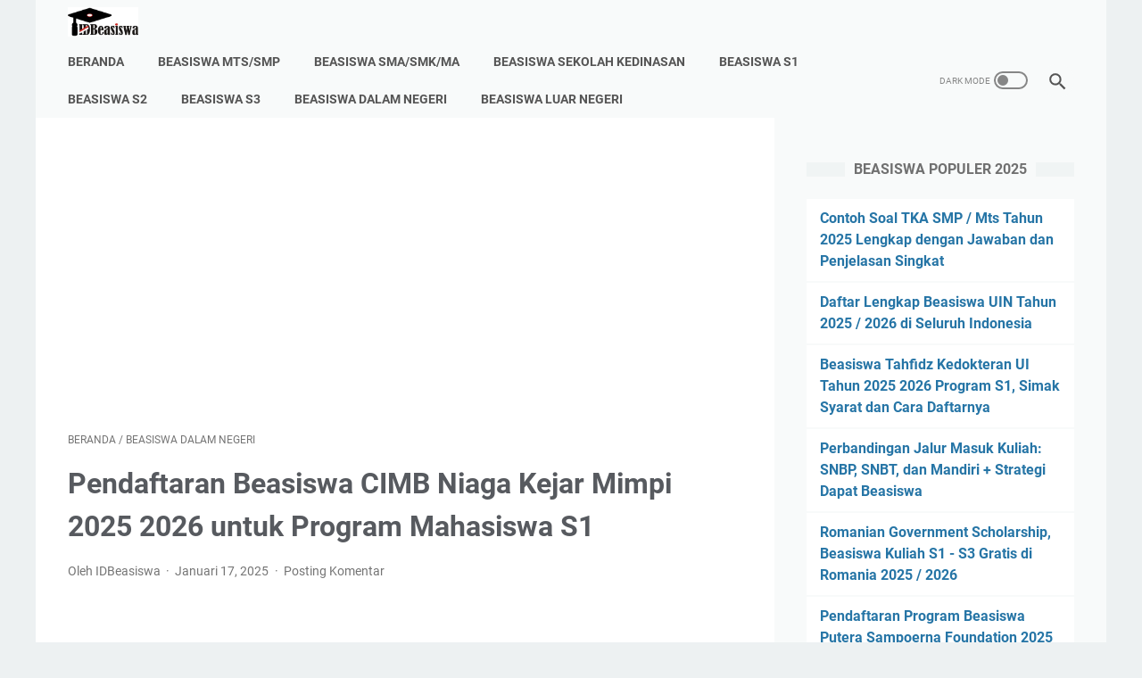

--- FILE ---
content_type: text/html; charset=utf-8
request_url: https://www.google.com/recaptcha/api2/aframe
body_size: 269
content:
<!DOCTYPE HTML><html><head><meta http-equiv="content-type" content="text/html; charset=UTF-8"></head><body><script nonce="I5LzqTuvhCxj5dIQDXWluQ">/** Anti-fraud and anti-abuse applications only. See google.com/recaptcha */ try{var clients={'sodar':'https://pagead2.googlesyndication.com/pagead/sodar?'};window.addEventListener("message",function(a){try{if(a.source===window.parent){var b=JSON.parse(a.data);var c=clients[b['id']];if(c){var d=document.createElement('img');d.src=c+b['params']+'&rc='+(localStorage.getItem("rc::a")?sessionStorage.getItem("rc::b"):"");window.document.body.appendChild(d);sessionStorage.setItem("rc::e",parseInt(sessionStorage.getItem("rc::e")||0)+1);localStorage.setItem("rc::h",'1770032512338');}}}catch(b){}});window.parent.postMessage("_grecaptcha_ready", "*");}catch(b){}</script></body></html>

--- FILE ---
content_type: text/javascript; charset=UTF-8
request_url: https://www.idbeasiswa.id/feeds/posts/summary/-/Beasiswa%20Dalam%20Negeri?alt=json-in-script&orderby=updated&max-results=0&callback=msRandomIndex
body_size: 1564
content:
// API callback
msRandomIndex({"version":"1.0","encoding":"UTF-8","feed":{"xmlns":"http://www.w3.org/2005/Atom","xmlns$openSearch":"http://a9.com/-/spec/opensearchrss/1.0/","xmlns$blogger":"http://schemas.google.com/blogger/2008","xmlns$georss":"http://www.georss.org/georss","xmlns$gd":"http://schemas.google.com/g/2005","xmlns$thr":"http://purl.org/syndication/thread/1.0","id":{"$t":"tag:blogger.com,1999:blog-4992057230006473330"},"updated":{"$t":"2026-01-26T21:50:32.711+07:00"},"category":[{"term":"Beasiswa Dalam Negeri"},{"term":"Beasiswa KIP Kuliah"},{"term":"Beasiswa Luar Negeri"},{"term":"Beasiswa S1"},{"term":"Beasiswa PTS"},{"term":"Beasiswa PTKIN"},{"term":"Biaya Kuliah"},{"term":"Beasiswa S2"},{"term":"Tips dan Trik"},{"term":"Beasiswa UIN"},{"term":"Beasiswa SMA\/SMK\/MA"},{"term":"Beasiswa S3"},{"term":"Beasiswa PTN"},{"term":"Beasiswa Baznas"},{"term":"Beasiswa Pemkab"},{"term":"Beasiswa LPDP"},{"term":"Beasiswa Pemprov"},{"term":"PMB"},{"term":"Beasiswa Kemendikbudristek"},{"term":"Beasiswa Kemenag"},{"term":"Beasiswa Pemkot"},{"term":"PNS \u0026 PPPK"},{"term":"Beasiswa APERTI BUMN"},{"term":"Beasiswa Perempuan"},{"term":"Beasiswa SMP\/MTs Sederajat"},{"term":"Beasiswa Fully Funded"},{"term":"Beasiswa BCA"},{"term":"Beasiswa BI"},{"term":"PPDB"},{"term":"UNDIP Semarang"},{"term":"Beasiswa Sekolah Kedinasan"},{"term":"Biaya Hidup"},{"term":"Pelatihan"},{"term":"UGM Yogyakarta"},{"term":"UIN Walisongo"},{"term":"UIN SAIZU Purwokerto"},{"term":"UIN Sumatera Utara"},{"term":"Beasiswa Kedokteran"},{"term":"Beasiswa OSC Medcom"},{"term":"Beasiswa UI"},{"term":"Inspiratif"},{"term":"UIN Alauddin Makassar"},{"term":"UIN Gusdur Pekalongan"},{"term":"UIN Malang"},{"term":"Contoh Soal"},{"term":"SNPMB"},{"term":"UIN Sunan Ampel"},{"term":"Wawancara"},{"term":"Beasiswa IPB"},{"term":"Beasiswa ITS"},{"term":"Beasiswa Pertamina"},{"term":"Beasiswa UB Malang"},{"term":"Beasiswa ULM Banjarmasin"},{"term":"Beasiswa UNAIR"},{"term":"Beasiswa UNHAS"},{"term":"IAIN"},{"term":"UIN Ar-Raniry Banda Aceh"},{"term":"UIN Datokarama Palu"},{"term":"UIN Imam Bonjol Padang"},{"term":"UIN Jakarta"},{"term":"UIN Mataram"},{"term":"UIN SATU Tulungagung"},{"term":"UIN Sultan Syarif Kasim Riau"},{"term":"UTBK SNBT"},{"term":"Beasiswa Korea Selatan"},{"term":"Beasiswa UMY"},{"term":"Beasiswa UNAND Padang"},{"term":"Beasiswa UNDANA Kupang"},{"term":"Beasiswa UNEJ"},{"term":"Beasiswa UNESA"},{"term":"Beasiswa UNJA"},{"term":"Beasiswa UNMUL Samarinda"},{"term":"Beasiswa UNPAD"},{"term":"Beasiswa UNS"},{"term":"Beasiswa UNSRAT"},{"term":"Beasiswa UNSRI"},{"term":"Beasiswa UNUD Bali"},{"term":"Beasiswa Unggulan"},{"term":"Beasiswa Unsoed Purwokerto"},{"term":"Motivation Letter"},{"term":"PMB UIN"},{"term":"UIN Antasari Banjarmasin"},{"term":"UIN Jambi"},{"term":"UIN KHAS Jember"},{"term":"UIN Raden Intan Lampung"},{"term":"UIN SAID Surakarta"},{"term":"UIN Salatiga"},{"term":"UIN Sunan Gunung Djati Bandung"},{"term":"UIN Sunan Kalijaga"},{"term":"Beasiswa Hafizh Al-Qur'an"},{"term":"Beasiswa ITB"},{"term":"Beasiswa Prestasi Kita"},{"term":"Beasiswa Tanoto"},{"term":"Beasiswa UNILA"},{"term":"Beasiswa UNJ"},{"term":"Beasiswa UNNES Semarang"},{"term":"Beasiswa UNRAM"},{"term":"Beasiswa UNSYIAH"},{"term":"Beasiswa UNY"},{"term":"Beasiswa USU"},{"term":"Beasiswa Wellcome"},{"term":"CV Beasiswa"},{"term":"Djarum Beasiswa Plus"},{"term":"Esai Beasiswa"},{"term":"Tes Bahasa Ingris"},{"term":"UIN Batusangkar"},{"term":"UIN Bukittinggi"},{"term":"UIN Fatmawati Sukarno"},{"term":"UIN Padangsidimpuan"},{"term":"UIN Raden Fatah Palembang"},{"term":"UIN SMH Banten"},{"term":"UINSI Samarinda"},{"term":"UM Malang"},{"term":"UM PTKIN"},{"term":"UNNES Semarang"},{"term":"UNSOED Purwokerto"},{"term":"Beasiswa"},{"term":"Beasiswa Kabupaten Luwu Timur"},{"term":"Beasiswa Kalla"},{"term":"Beasiswa Kemenkumham"},{"term":"Beasiswa Kemenpora"},{"term":"Beasiswa LPPNTB"},{"term":"Beasiswa NTB"},{"term":"Beasiswa Pilot"},{"term":"Beasiswa Psikologi"},{"term":"Beasiswa UNIMA"},{"term":"Beasiswa UPI"},{"term":"Kuliah di Luar Negeri"},{"term":"PMB PTS"},{"term":"SPAN-PTKIN"},{"term":"UIN Raden Mas Said Surakarta"},{"term":"UM-PTKIN"},{"term":"UNS Surakarta"},{"term":"UNTIDAR Magelang"}],"title":{"type":"text","$t":"IDBeasiswa - Informasi Beasiswa Terbaru 2026 \/ 2027"},"subtitle":{"type":"html","$t":"Informasi Beasiswa Terbaru dan Terupdate di Indonesia Hingga Beasiswa Luar Negeri"},"link":[{"rel":"http://schemas.google.com/g/2005#feed","type":"application/atom+xml","href":"https:\/\/www.idbeasiswa.id\/feeds\/posts\/summary"},{"rel":"self","type":"application/atom+xml","href":"https:\/\/www.blogger.com\/feeds\/4992057230006473330\/posts\/summary\/-\/Beasiswa+Dalam+Negeri?alt=json-in-script\u0026max-results=0\u0026orderby=updated"},{"rel":"alternate","type":"text/html","href":"https:\/\/www.idbeasiswa.id\/search\/label\/Beasiswa%20Dalam%20Negeri"},{"rel":"hub","href":"http://pubsubhubbub.appspot.com/"}],"author":[{"name":{"$t":"IDBeasiswa"},"uri":{"$t":"http:\/\/www.blogger.com\/profile\/15469688742363588131"},"email":{"$t":"noreply@blogger.com"},"gd$image":{"rel":"http://schemas.google.com/g/2005#thumbnail","width":"32","height":"32","src":"\/\/blogger.googleusercontent.com\/img\/b\/R29vZ2xl\/AVvXsEi8g-yA3rzZq3QyMGTJzqCgpBWUs0f2Lr4COIzqD1U6lH4jLtOBXyQ8kUnnL1rVIz9TCOLkyGACVf3HJg-kBl_3xAIGEogVhMotJzXbGSFF0N_UUYWbMEIEGhgA873QDBE\/s113\/IDBeasiswa.jpg"}}],"generator":{"version":"7.00","uri":"http://www.blogger.com","$t":"Blogger"},"openSearch$totalResults":{"$t":"351"},"openSearch$startIndex":{"$t":"1"},"openSearch$itemsPerPage":{"$t":"0"}}});

--- FILE ---
content_type: text/javascript; charset=UTF-8
request_url: https://www.idbeasiswa.id/feeds/posts/summary/-/Beasiswa%20Dalam%20Negeri?alt=json-in-script&callback=bacaJuga&max-results=5
body_size: 4439
content:
// API callback
bacaJuga({"version":"1.0","encoding":"UTF-8","feed":{"xmlns":"http://www.w3.org/2005/Atom","xmlns$openSearch":"http://a9.com/-/spec/opensearchrss/1.0/","xmlns$blogger":"http://schemas.google.com/blogger/2008","xmlns$georss":"http://www.georss.org/georss","xmlns$gd":"http://schemas.google.com/g/2005","xmlns$thr":"http://purl.org/syndication/thread/1.0","id":{"$t":"tag:blogger.com,1999:blog-4992057230006473330"},"updated":{"$t":"2026-01-26T21:50:32.711+07:00"},"category":[{"term":"Beasiswa Dalam Negeri"},{"term":"Beasiswa KIP Kuliah"},{"term":"Beasiswa Luar Negeri"},{"term":"Beasiswa S1"},{"term":"Beasiswa PTS"},{"term":"Beasiswa PTKIN"},{"term":"Biaya Kuliah"},{"term":"Beasiswa S2"},{"term":"Tips dan Trik"},{"term":"Beasiswa UIN"},{"term":"Beasiswa SMA\/SMK\/MA"},{"term":"Beasiswa S3"},{"term":"Beasiswa PTN"},{"term":"Beasiswa Baznas"},{"term":"Beasiswa Pemkab"},{"term":"Beasiswa LPDP"},{"term":"Beasiswa Pemprov"},{"term":"PMB"},{"term":"Beasiswa Kemendikbudristek"},{"term":"Beasiswa Kemenag"},{"term":"Beasiswa Pemkot"},{"term":"PNS \u0026 PPPK"},{"term":"Beasiswa APERTI BUMN"},{"term":"Beasiswa Perempuan"},{"term":"Beasiswa SMP\/MTs Sederajat"},{"term":"Beasiswa Fully Funded"},{"term":"Beasiswa BCA"},{"term":"Beasiswa BI"},{"term":"PPDB"},{"term":"UNDIP Semarang"},{"term":"Beasiswa Sekolah Kedinasan"},{"term":"Biaya Hidup"},{"term":"Pelatihan"},{"term":"UGM Yogyakarta"},{"term":"UIN Walisongo"},{"term":"UIN SAIZU Purwokerto"},{"term":"UIN Sumatera Utara"},{"term":"Beasiswa Kedokteran"},{"term":"Beasiswa OSC Medcom"},{"term":"Beasiswa UI"},{"term":"Inspiratif"},{"term":"UIN Alauddin Makassar"},{"term":"UIN Gusdur Pekalongan"},{"term":"UIN Malang"},{"term":"Contoh Soal"},{"term":"SNPMB"},{"term":"UIN Sunan Ampel"},{"term":"Wawancara"},{"term":"Beasiswa IPB"},{"term":"Beasiswa ITS"},{"term":"Beasiswa Pertamina"},{"term":"Beasiswa UB Malang"},{"term":"Beasiswa ULM Banjarmasin"},{"term":"Beasiswa UNAIR"},{"term":"Beasiswa UNHAS"},{"term":"IAIN"},{"term":"UIN Ar-Raniry Banda Aceh"},{"term":"UIN Datokarama Palu"},{"term":"UIN Imam Bonjol Padang"},{"term":"UIN Jakarta"},{"term":"UIN Mataram"},{"term":"UIN SATU Tulungagung"},{"term":"UIN Sultan Syarif Kasim Riau"},{"term":"UTBK SNBT"},{"term":"Beasiswa Korea Selatan"},{"term":"Beasiswa UMY"},{"term":"Beasiswa UNAND Padang"},{"term":"Beasiswa UNDANA Kupang"},{"term":"Beasiswa UNEJ"},{"term":"Beasiswa UNESA"},{"term":"Beasiswa UNJA"},{"term":"Beasiswa UNMUL Samarinda"},{"term":"Beasiswa UNPAD"},{"term":"Beasiswa UNS"},{"term":"Beasiswa UNSRAT"},{"term":"Beasiswa UNSRI"},{"term":"Beasiswa UNUD Bali"},{"term":"Beasiswa Unggulan"},{"term":"Beasiswa Unsoed Purwokerto"},{"term":"Motivation Letter"},{"term":"PMB UIN"},{"term":"UIN Antasari Banjarmasin"},{"term":"UIN Jambi"},{"term":"UIN KHAS Jember"},{"term":"UIN Raden Intan Lampung"},{"term":"UIN SAID Surakarta"},{"term":"UIN Salatiga"},{"term":"UIN Sunan Gunung Djati Bandung"},{"term":"UIN Sunan Kalijaga"},{"term":"Beasiswa Hafizh Al-Qur'an"},{"term":"Beasiswa ITB"},{"term":"Beasiswa Prestasi Kita"},{"term":"Beasiswa Tanoto"},{"term":"Beasiswa UNILA"},{"term":"Beasiswa UNJ"},{"term":"Beasiswa UNNES Semarang"},{"term":"Beasiswa UNRAM"},{"term":"Beasiswa UNSYIAH"},{"term":"Beasiswa UNY"},{"term":"Beasiswa USU"},{"term":"Beasiswa Wellcome"},{"term":"CV Beasiswa"},{"term":"Djarum Beasiswa Plus"},{"term":"Esai Beasiswa"},{"term":"Tes Bahasa Ingris"},{"term":"UIN Batusangkar"},{"term":"UIN Bukittinggi"},{"term":"UIN Fatmawati Sukarno"},{"term":"UIN Padangsidimpuan"},{"term":"UIN Raden Fatah Palembang"},{"term":"UIN SMH Banten"},{"term":"UINSI Samarinda"},{"term":"UM Malang"},{"term":"UM PTKIN"},{"term":"UNNES Semarang"},{"term":"UNSOED Purwokerto"},{"term":"Beasiswa"},{"term":"Beasiswa Kabupaten Luwu Timur"},{"term":"Beasiswa Kalla"},{"term":"Beasiswa Kemenkumham"},{"term":"Beasiswa Kemenpora"},{"term":"Beasiswa LPPNTB"},{"term":"Beasiswa NTB"},{"term":"Beasiswa Pilot"},{"term":"Beasiswa Psikologi"},{"term":"Beasiswa UNIMA"},{"term":"Beasiswa UPI"},{"term":"Kuliah di Luar Negeri"},{"term":"PMB PTS"},{"term":"SPAN-PTKIN"},{"term":"UIN Raden Mas Said Surakarta"},{"term":"UM-PTKIN"},{"term":"UNS Surakarta"},{"term":"UNTIDAR Magelang"}],"title":{"type":"text","$t":"IDBeasiswa - Informasi Beasiswa Terbaru 2026 \/ 2027"},"subtitle":{"type":"html","$t":"Informasi Beasiswa Terbaru dan Terupdate di Indonesia Hingga Beasiswa Luar Negeri"},"link":[{"rel":"http://schemas.google.com/g/2005#feed","type":"application/atom+xml","href":"https:\/\/www.idbeasiswa.id\/feeds\/posts\/summary"},{"rel":"self","type":"application/atom+xml","href":"https:\/\/www.blogger.com\/feeds\/4992057230006473330\/posts\/summary\/-\/Beasiswa+Dalam+Negeri?alt=json-in-script\u0026max-results=5"},{"rel":"alternate","type":"text/html","href":"https:\/\/www.idbeasiswa.id\/search\/label\/Beasiswa%20Dalam%20Negeri"},{"rel":"hub","href":"http://pubsubhubbub.appspot.com/"},{"rel":"next","type":"application/atom+xml","href":"https:\/\/www.blogger.com\/feeds\/4992057230006473330\/posts\/summary\/-\/Beasiswa+Dalam+Negeri\/-\/Beasiswa+Dalam+Negeri?alt=json-in-script\u0026start-index=6\u0026max-results=5"}],"author":[{"name":{"$t":"IDBeasiswa"},"uri":{"$t":"http:\/\/www.blogger.com\/profile\/15469688742363588131"},"email":{"$t":"noreply@blogger.com"},"gd$image":{"rel":"http://schemas.google.com/g/2005#thumbnail","width":"32","height":"32","src":"\/\/blogger.googleusercontent.com\/img\/b\/R29vZ2xl\/AVvXsEi8g-yA3rzZq3QyMGTJzqCgpBWUs0f2Lr4COIzqD1U6lH4jLtOBXyQ8kUnnL1rVIz9TCOLkyGACVf3HJg-kBl_3xAIGEogVhMotJzXbGSFF0N_UUYWbMEIEGhgA873QDBE\/s113\/IDBeasiswa.jpg"}}],"generator":{"version":"7.00","uri":"http://www.blogger.com","$t":"Blogger"},"openSearch$totalResults":{"$t":"351"},"openSearch$startIndex":{"$t":"1"},"openSearch$itemsPerPage":{"$t":"5"},"entry":[{"id":{"$t":"tag:blogger.com,1999:blog-4992057230006473330.post-500487617771528121"},"published":{"$t":"2025-09-24T16:17:00.001+07:00"},"updated":{"$t":"2025-09-24T16:17:22.926+07:00"},"category":[{"scheme":"http://www.blogger.com/atom/ns#","term":"Beasiswa Dalam Negeri"},{"scheme":"http://www.blogger.com/atom/ns#","term":"Beasiswa SMA\/SMK\/MA"}],"title":{"type":"text","$t":"Pemerintah Siapkan Beasiswa Penuh Hingga 80 Persen untuk Siswa Sekolah Garuda, Cek Info Pendaftarannya"},"summary":{"type":"text","$t":"Pemerintah\nSiapkan Beasiswa Penuh Hingga 80 Persen untuk Siswa Sekolah Garuda - Pemerintah melalui Kementerian\nPendidikan Tinggi dan Sains Teknologi (Kemendikti Saintek) terus berkomitmen\nmeningkatkan akses pendidikan berkualitas di seluruh wilayah Indonesia. Salah\nsatu wujud nyata dari upaya ini adalah dengan menyiapkan kuota beasiswa\npenuh hingga 80 persen bagi para murid Sekolah Garuda.\n\n"},"link":[{"rel":"replies","type":"application/atom+xml","href":"https:\/\/www.idbeasiswa.id\/feeds\/500487617771528121\/comments\/default","title":"Posting Komentar"},{"rel":"replies","type":"text/html","href":"https:\/\/www.idbeasiswa.id\/2025\/09\/pemerintah-siapkan-beasiswa-penuh.html#comment-form","title":"0 Komentar"},{"rel":"edit","type":"application/atom+xml","href":"https:\/\/www.blogger.com\/feeds\/4992057230006473330\/posts\/default\/500487617771528121"},{"rel":"self","type":"application/atom+xml","href":"https:\/\/www.blogger.com\/feeds\/4992057230006473330\/posts\/default\/500487617771528121"},{"rel":"alternate","type":"text/html","href":"https:\/\/www.idbeasiswa.id\/2025\/09\/pemerintah-siapkan-beasiswa-penuh.html","title":"Pemerintah Siapkan Beasiswa Penuh Hingga 80 Persen untuk Siswa Sekolah Garuda, Cek Info Pendaftarannya"}],"author":[{"name":{"$t":"IDBeasiswa"},"uri":{"$t":"http:\/\/www.blogger.com\/profile\/15469688742363588131"},"email":{"$t":"noreply@blogger.com"},"gd$image":{"rel":"http://schemas.google.com/g/2005#thumbnail","width":"32","height":"32","src":"\/\/blogger.googleusercontent.com\/img\/b\/R29vZ2xl\/AVvXsEi8g-yA3rzZq3QyMGTJzqCgpBWUs0f2Lr4COIzqD1U6lH4jLtOBXyQ8kUnnL1rVIz9TCOLkyGACVf3HJg-kBl_3xAIGEogVhMotJzXbGSFF0N_UUYWbMEIEGhgA873QDBE\/s113\/IDBeasiswa.jpg"}}],"media$thumbnail":{"xmlns$media":"http://search.yahoo.com/mrss/","url":"https:\/\/blogger.googleusercontent.com\/img\/a\/AVvXsEjCshxdj6NXsHXk8Aey4AoBtsFZuaBUuERFBNjfBxroeDd6yJq3GwZqB4kK2v6PqIyvyHYLbPcpXKiSMe-KY9VDrnzneY2iByyqyWJ8wD8Pv1uFfq4v7rytS5edvzLefQQVVRnxjInGg6GwSPZyO2IRtT3tH54xzWiU1KtXmL09xcJpLdRbQMLSioI_0_gn=s72-w400-h229-c","height":"72","width":"72"},"thr$total":{"$t":"0"},"georss$featurename":{"$t":"Indonesia"},"georss$point":{"$t":"-0.789275 113.921327"},"georss$box":{"$t":"-29.099508836178845 78.765077 27.520958836178846 149.07757700000002"}},{"id":{"$t":"tag:blogger.com,1999:blog-4992057230006473330.post-7093273595952821447"},"published":{"$t":"2025-09-22T19:11:00.001+07:00"},"updated":{"$t":"2025-09-22T19:11:08.877+07:00"},"category":[{"scheme":"http://www.blogger.com/atom/ns#","term":"Beasiswa Dalam Negeri"},{"scheme":"http://www.blogger.com/atom/ns#","term":"Beasiswa Luar Negeri"},{"scheme":"http://www.blogger.com/atom/ns#","term":"Beasiswa S2"},{"scheme":"http://www.blogger.com/atom/ns#","term":"Beasiswa S3"}],"title":{"type":"text","$t":"Daftar Beasiswa S2 dan S3 yang Masih Dibuka pada Periode September – Desember 2025 Baik di Luar Negeri Maupun Dalam Negeri"},"summary":{"type":"text","$t":"Daftar Beasiswa S2 dan S3 yang Masih Dibuka\npada Periode September – Desember 2025 - Melanjutkan studi ke jenjang S2\n(Magister) atau S3 (Doktor) seringkali memerlukan biaya yang tidak sedikit.\nUntungnya, banyak beasiswa yang dapat membantu menutup biaya pendidikan, baik\ndi dalam negeri maupun luar negeri. Berikut adalah daftar program beasiswa S2\ndan S3 yang masih dibuka pada periode September "},"link":[{"rel":"replies","type":"application/atom+xml","href":"https:\/\/www.idbeasiswa.id\/feeds\/7093273595952821447\/comments\/default","title":"Posting Komentar"},{"rel":"replies","type":"text/html","href":"https:\/\/www.idbeasiswa.id\/2025\/09\/daftar-beasiswa-s2-dan-s3-yang-masih-buka-pada-periode-september-hingga-desember.html#comment-form","title":"0 Komentar"},{"rel":"edit","type":"application/atom+xml","href":"https:\/\/www.blogger.com\/feeds\/4992057230006473330\/posts\/default\/7093273595952821447"},{"rel":"self","type":"application/atom+xml","href":"https:\/\/www.blogger.com\/feeds\/4992057230006473330\/posts\/default\/7093273595952821447"},{"rel":"alternate","type":"text/html","href":"https:\/\/www.idbeasiswa.id\/2025\/09\/daftar-beasiswa-s2-dan-s3-yang-masih-buka-pada-periode-september-hingga-desember.html","title":"Daftar Beasiswa S2 dan S3 yang Masih Dibuka pada Periode September – Desember 2025 Baik di Luar Negeri Maupun Dalam Negeri"}],"author":[{"name":{"$t":"IDBeasiswa"},"uri":{"$t":"http:\/\/www.blogger.com\/profile\/15469688742363588131"},"email":{"$t":"noreply@blogger.com"},"gd$image":{"rel":"http://schemas.google.com/g/2005#thumbnail","width":"32","height":"32","src":"\/\/blogger.googleusercontent.com\/img\/b\/R29vZ2xl\/AVvXsEi8g-yA3rzZq3QyMGTJzqCgpBWUs0f2Lr4COIzqD1U6lH4jLtOBXyQ8kUnnL1rVIz9TCOLkyGACVf3HJg-kBl_3xAIGEogVhMotJzXbGSFF0N_UUYWbMEIEGhgA873QDBE\/s113\/IDBeasiswa.jpg"}}],"media$thumbnail":{"xmlns$media":"http://search.yahoo.com/mrss/","url":"https:\/\/blogger.googleusercontent.com\/img\/b\/R29vZ2xl\/AVvXsEh0JT-9wqqg4IdugXiRIqzmTLOZ86vrcKfWs1NS9nAIQxEfPP50fWc1MpSxVcl2qgOpfWJ4wynTPFN40muh0zD5bEL6f6AMwuhMvlEZV2nz7aK97yUSMAqNkEvOYuQ_CSvobpYPYeioIXFDN9ouIhLUaeJvekFwQfOBJNDipBuMPTsOiC0mzM5dvsnzGL3I\/s72-w400-h225-c\/Beasiswa%20S2%20dan%20S3.jpg","height":"72","width":"72"},"thr$total":{"$t":"0"},"georss$featurename":{"$t":"Indonesia"},"georss$point":{"$t":"-0.789275 113.921327"},"georss$box":{"$t":"-29.099508836178845 78.765077 27.520958836178846 149.07757700000002"}},{"id":{"$t":"tag:blogger.com,1999:blog-4992057230006473330.post-3290894115879324138"},"published":{"$t":"2025-07-13T15:31:00.005+07:00"},"updated":{"$t":"2025-07-13T15:31:40.761+07:00"},"category":[{"scheme":"http://www.blogger.com/atom/ns#","term":"Beasiswa Dalam Negeri"}],"title":{"type":"text","$t":"6 Beasiswa yang Buka Pendaftaran di Bulan Juli 2025, Catat Tanggalnya! "},"summary":{"type":"text","$t":"Beasiswa Buka Pendaftaran di Bulan Juli 2025 - Mencari beasiswa untuk melanjutkan studi? Bulan Juli 2025 adalah waktu yang tepat! Berbagai program dari pemerintah hingga swasta membuka kesempatan emas untuk jenjang S1, S2, hingga S3. Berikut adalah daftar beasiswa yang bisa kamu pertimbangkan.6 Beasiswa yang Buka Pendaftaran di Bulan Juli 20251. Beasiswa LPDP Tahap 2Salah satu beasiswa paling "},"link":[{"rel":"replies","type":"application/atom+xml","href":"https:\/\/www.idbeasiswa.id\/feeds\/3290894115879324138\/comments\/default","title":"Posting Komentar"},{"rel":"replies","type":"text/html","href":"https:\/\/www.idbeasiswa.id\/2025\/07\/beasiswa-yang-buka-pendaftaran-di-bulan-juli.html#comment-form","title":"0 Komentar"},{"rel":"edit","type":"application/atom+xml","href":"https:\/\/www.blogger.com\/feeds\/4992057230006473330\/posts\/default\/3290894115879324138"},{"rel":"self","type":"application/atom+xml","href":"https:\/\/www.blogger.com\/feeds\/4992057230006473330\/posts\/default\/3290894115879324138"},{"rel":"alternate","type":"text/html","href":"https:\/\/www.idbeasiswa.id\/2025\/07\/beasiswa-yang-buka-pendaftaran-di-bulan-juli.html","title":"6 Beasiswa yang Buka Pendaftaran di Bulan Juli 2025, Catat Tanggalnya! "}],"author":[{"name":{"$t":"IDBeasiswa"},"uri":{"$t":"http:\/\/www.blogger.com\/profile\/15469688742363588131"},"email":{"$t":"noreply@blogger.com"},"gd$image":{"rel":"http://schemas.google.com/g/2005#thumbnail","width":"32","height":"32","src":"\/\/blogger.googleusercontent.com\/img\/b\/R29vZ2xl\/AVvXsEi8g-yA3rzZq3QyMGTJzqCgpBWUs0f2Lr4COIzqD1U6lH4jLtOBXyQ8kUnnL1rVIz9TCOLkyGACVf3HJg-kBl_3xAIGEogVhMotJzXbGSFF0N_UUYWbMEIEGhgA873QDBE\/s113\/IDBeasiswa.jpg"}}],"media$thumbnail":{"xmlns$media":"http://search.yahoo.com/mrss/","url":"https:\/\/blogger.googleusercontent.com\/img\/b\/R29vZ2xl\/AVvXsEiBH4VhTkM4UN2qO1XDRM8JS5XrmiZ8wEsJmv4AtkF4VMD0ggBhKG6hmmOA_-awja0HUXJwHBpoD14rdBPriyVSc9Jf2fl7UciDrHjNW_i6kbuDljMyBnoXKUgecvFt7FCjojkSRdbzYVlXHAof3h2nCenNfmrSy6Rm0Nm1mtkDREtcNEjGYg4w7PecZLfi\/s72-w400-h266-c\/Capture.PNG","height":"72","width":"72"},"thr$total":{"$t":"0"}},{"id":{"$t":"tag:blogger.com,1999:blog-4992057230006473330.post-6975455512792473755"},"published":{"$t":"2025-07-07T21:03:00.006+07:00"},"updated":{"$t":"2025-07-07T21:04:00.664+07:00"},"category":[{"scheme":"http://www.blogger.com/atom/ns#","term":"Beasiswa Dalam Negeri"},{"scheme":"http://www.blogger.com/atom/ns#","term":"Beasiswa Hafizh Al-Qur'an"},{"scheme":"http://www.blogger.com/atom/ns#","term":"Beasiswa KIP Kuliah"}],"title":{"type":"text","$t":"Peluang Beasiswa Perguruan Tinggi Islam Juli 2025: Dapat Uang Saku hingga Laptop!"},"summary":{"type":"text","$t":"Beasiswa Perguruan Tinggi Islam Juli 2025 - Bagi calon mahasiswa atau mahasiswa aktif yang sedang mencari beasiswa untuk melanjutkan studi di perguruan tinggi Islam, bulan Juli 2025 menghadirkan sejumlah peluang emas.\u0026nbsp;Peluang Beasiswa Perguruan Tinggi Islam Juli 2025: Dapat Uang Saku hingga Laptop!Mulai dari beasiswa full funded berbasis zakat hingga beasiswa tahfidz bagi penghafal Al-Qur’an"},"link":[{"rel":"replies","type":"application/atom+xml","href":"https:\/\/www.idbeasiswa.id\/feeds\/6975455512792473755\/comments\/default","title":"Posting Komentar"},{"rel":"replies","type":"text/html","href":"https:\/\/www.idbeasiswa.id\/2025\/07\/peluang-beasiswa-perguruan-tinggi-islam-juli-2025.html#comment-form","title":"0 Komentar"},{"rel":"edit","type":"application/atom+xml","href":"https:\/\/www.blogger.com\/feeds\/4992057230006473330\/posts\/default\/6975455512792473755"},{"rel":"self","type":"application/atom+xml","href":"https:\/\/www.blogger.com\/feeds\/4992057230006473330\/posts\/default\/6975455512792473755"},{"rel":"alternate","type":"text/html","href":"https:\/\/www.idbeasiswa.id\/2025\/07\/peluang-beasiswa-perguruan-tinggi-islam-juli-2025.html","title":"Peluang Beasiswa Perguruan Tinggi Islam Juli 2025: Dapat Uang Saku hingga Laptop!"}],"author":[{"name":{"$t":"IDBeasiswa"},"uri":{"$t":"http:\/\/www.blogger.com\/profile\/15469688742363588131"},"email":{"$t":"noreply@blogger.com"},"gd$image":{"rel":"http://schemas.google.com/g/2005#thumbnail","width":"32","height":"32","src":"\/\/blogger.googleusercontent.com\/img\/b\/R29vZ2xl\/AVvXsEi8g-yA3rzZq3QyMGTJzqCgpBWUs0f2Lr4COIzqD1U6lH4jLtOBXyQ8kUnnL1rVIz9TCOLkyGACVf3HJg-kBl_3xAIGEogVhMotJzXbGSFF0N_UUYWbMEIEGhgA873QDBE\/s113\/IDBeasiswa.jpg"}}],"media$thumbnail":{"xmlns$media":"http://search.yahoo.com/mrss/","url":"https:\/\/blogger.googleusercontent.com\/img\/b\/R29vZ2xl\/AVvXsEjgASwYP-emldvKGqUT-9B6Qtqckc9KLncA3eFAFWfwfujMJhxZVSsO-ZA1ImX5h1lE_UvGk1x-lrtkdPMU7raqhQD9SuhkMnyV3a16NYAHKPbgPublcRlRlfR1xMVZMN0WaoDZ7TqgFEBrXE50OFXnBTNXZ_Y__Te3ZNG0qgXJ1wgTFzdVjq03jemjsA1I\/s72-w400-h266-c\/Capture.PNG","height":"72","width":"72"},"thr$total":{"$t":"0"}},{"id":{"$t":"tag:blogger.com,1999:blog-4992057230006473330.post-4865753475395408691"},"published":{"$t":"2025-07-05T13:46:00.002+07:00"},"updated":{"$t":"2025-07-05T13:46:20.314+07:00"},"category":[{"scheme":"http://www.blogger.com/atom/ns#","term":"Beasiswa Dalam Negeri"}],"title":{"type":"text","$t":"Beasiswa Kampus Negeri Periode Juli–Desember 2025"},"summary":{"type":"text","$t":"Beasiswa Kampus Negeri Periode Juli–Desember 2025 - Periode pertengahan hingga akhir tahun 2025 menjadi momentum penting bagi mahasiswa baru maupun aktif untuk mencari peluang beasiswa.\u0026nbsp;Beasiswa Kampus Negeri Periode Juli–Desember 2025Berbagai lembaga pemerintah, swasta, hingga universitas membuka program beasiswa baik untuk jenjang S1, S2, maupun S3. Beasiswa ini hadir untuk mendukung akses"},"link":[{"rel":"replies","type":"application/atom+xml","href":"https:\/\/www.idbeasiswa.id\/feeds\/4865753475395408691\/comments\/default","title":"Posting Komentar"},{"rel":"replies","type":"text/html","href":"https:\/\/www.idbeasiswa.id\/2025\/07\/beasiswa-kampus-negeri-periode-juli-desember-2025.html#comment-form","title":"0 Komentar"},{"rel":"edit","type":"application/atom+xml","href":"https:\/\/www.blogger.com\/feeds\/4992057230006473330\/posts\/default\/4865753475395408691"},{"rel":"self","type":"application/atom+xml","href":"https:\/\/www.blogger.com\/feeds\/4992057230006473330\/posts\/default\/4865753475395408691"},{"rel":"alternate","type":"text/html","href":"https:\/\/www.idbeasiswa.id\/2025\/07\/beasiswa-kampus-negeri-periode-juli-desember-2025.html","title":"Beasiswa Kampus Negeri Periode Juli–Desember 2025"}],"author":[{"name":{"$t":"IDBeasiswa"},"uri":{"$t":"http:\/\/www.blogger.com\/profile\/15469688742363588131"},"email":{"$t":"noreply@blogger.com"},"gd$image":{"rel":"http://schemas.google.com/g/2005#thumbnail","width":"32","height":"32","src":"\/\/blogger.googleusercontent.com\/img\/b\/R29vZ2xl\/AVvXsEi8g-yA3rzZq3QyMGTJzqCgpBWUs0f2Lr4COIzqD1U6lH4jLtOBXyQ8kUnnL1rVIz9TCOLkyGACVf3HJg-kBl_3xAIGEogVhMotJzXbGSFF0N_UUYWbMEIEGhgA873QDBE\/s113\/IDBeasiswa.jpg"}}],"media$thumbnail":{"xmlns$media":"http://search.yahoo.com/mrss/","url":"https:\/\/blogger.googleusercontent.com\/img\/b\/R29vZ2xl\/AVvXsEgKk2YzmlIyAQch09MOhWvoSmxsZ6wppMQxfug8vjmWQM8j8dHiFRr_qBMYIToNXjv7fILdxuGt7dcohLwlkUQSGBRSGTJVEO8IQQAAE2ZPrxTGeoIM-PXTvr5SEMBomY5Mcc3ZDum-u2HpX27TA7KEcQhWvjzP97a3bI0mCVWGxBUI4ZjjfB0KX4CM4hTd\/s72-w400-h266-c\/graduation.PNG","height":"72","width":"72"},"thr$total":{"$t":"0"}}]}});

--- FILE ---
content_type: text/javascript; charset=UTF-8
request_url: https://www.idbeasiswa.id/feeds/posts/default/-/Beasiswa%20Dalam%20Negeri?alt=json-in-script&orderby=updated&start-index=70&max-results=5&callback=msRelatedPosts
body_size: 11765
content:
// API callback
msRelatedPosts({"version":"1.0","encoding":"UTF-8","feed":{"xmlns":"http://www.w3.org/2005/Atom","xmlns$openSearch":"http://a9.com/-/spec/opensearchrss/1.0/","xmlns$blogger":"http://schemas.google.com/blogger/2008","xmlns$georss":"http://www.georss.org/georss","xmlns$gd":"http://schemas.google.com/g/2005","xmlns$thr":"http://purl.org/syndication/thread/1.0","id":{"$t":"tag:blogger.com,1999:blog-4992057230006473330"},"updated":{"$t":"2026-01-26T21:50:32.711+07:00"},"category":[{"term":"Beasiswa Dalam Negeri"},{"term":"Beasiswa KIP Kuliah"},{"term":"Beasiswa Luar Negeri"},{"term":"Beasiswa S1"},{"term":"Beasiswa PTS"},{"term":"Beasiswa PTKIN"},{"term":"Biaya Kuliah"},{"term":"Beasiswa S2"},{"term":"Tips dan Trik"},{"term":"Beasiswa UIN"},{"term":"Beasiswa SMA\/SMK\/MA"},{"term":"Beasiswa S3"},{"term":"Beasiswa PTN"},{"term":"Beasiswa Baznas"},{"term":"Beasiswa Pemkab"},{"term":"Beasiswa LPDP"},{"term":"Beasiswa Pemprov"},{"term":"PMB"},{"term":"Beasiswa Kemendikbudristek"},{"term":"Beasiswa Kemenag"},{"term":"Beasiswa Pemkot"},{"term":"PNS \u0026 PPPK"},{"term":"Beasiswa APERTI BUMN"},{"term":"Beasiswa Perempuan"},{"term":"Beasiswa SMP\/MTs Sederajat"},{"term":"Beasiswa Fully Funded"},{"term":"Beasiswa BCA"},{"term":"Beasiswa BI"},{"term":"PPDB"},{"term":"UNDIP Semarang"},{"term":"Beasiswa Sekolah Kedinasan"},{"term":"Biaya Hidup"},{"term":"Pelatihan"},{"term":"UGM Yogyakarta"},{"term":"UIN Walisongo"},{"term":"UIN SAIZU Purwokerto"},{"term":"UIN Sumatera Utara"},{"term":"Beasiswa Kedokteran"},{"term":"Beasiswa OSC Medcom"},{"term":"Beasiswa UI"},{"term":"Inspiratif"},{"term":"UIN Alauddin Makassar"},{"term":"UIN Gusdur Pekalongan"},{"term":"UIN Malang"},{"term":"Contoh Soal"},{"term":"SNPMB"},{"term":"UIN Sunan Ampel"},{"term":"Wawancara"},{"term":"Beasiswa IPB"},{"term":"Beasiswa ITS"},{"term":"Beasiswa Pertamina"},{"term":"Beasiswa UB Malang"},{"term":"Beasiswa ULM Banjarmasin"},{"term":"Beasiswa UNAIR"},{"term":"Beasiswa UNHAS"},{"term":"IAIN"},{"term":"UIN Ar-Raniry Banda Aceh"},{"term":"UIN Datokarama Palu"},{"term":"UIN Imam Bonjol Padang"},{"term":"UIN Jakarta"},{"term":"UIN Mataram"},{"term":"UIN SATU Tulungagung"},{"term":"UIN Sultan Syarif Kasim Riau"},{"term":"UTBK SNBT"},{"term":"Beasiswa Korea Selatan"},{"term":"Beasiswa UMY"},{"term":"Beasiswa UNAND Padang"},{"term":"Beasiswa UNDANA Kupang"},{"term":"Beasiswa UNEJ"},{"term":"Beasiswa UNESA"},{"term":"Beasiswa UNJA"},{"term":"Beasiswa UNMUL Samarinda"},{"term":"Beasiswa UNPAD"},{"term":"Beasiswa UNS"},{"term":"Beasiswa UNSRAT"},{"term":"Beasiswa UNSRI"},{"term":"Beasiswa UNUD Bali"},{"term":"Beasiswa Unggulan"},{"term":"Beasiswa Unsoed Purwokerto"},{"term":"Motivation Letter"},{"term":"PMB UIN"},{"term":"UIN Antasari Banjarmasin"},{"term":"UIN Jambi"},{"term":"UIN KHAS Jember"},{"term":"UIN Raden Intan Lampung"},{"term":"UIN SAID Surakarta"},{"term":"UIN Salatiga"},{"term":"UIN Sunan Gunung Djati Bandung"},{"term":"UIN Sunan Kalijaga"},{"term":"Beasiswa Hafizh Al-Qur'an"},{"term":"Beasiswa ITB"},{"term":"Beasiswa Prestasi Kita"},{"term":"Beasiswa Tanoto"},{"term":"Beasiswa UNILA"},{"term":"Beasiswa UNJ"},{"term":"Beasiswa UNNES Semarang"},{"term":"Beasiswa UNRAM"},{"term":"Beasiswa UNSYIAH"},{"term":"Beasiswa UNY"},{"term":"Beasiswa USU"},{"term":"Beasiswa Wellcome"},{"term":"CV Beasiswa"},{"term":"Djarum Beasiswa Plus"},{"term":"Esai Beasiswa"},{"term":"Tes Bahasa Ingris"},{"term":"UIN Batusangkar"},{"term":"UIN Bukittinggi"},{"term":"UIN Fatmawati Sukarno"},{"term":"UIN Padangsidimpuan"},{"term":"UIN Raden Fatah Palembang"},{"term":"UIN SMH Banten"},{"term":"UINSI Samarinda"},{"term":"UM Malang"},{"term":"UM PTKIN"},{"term":"UNNES Semarang"},{"term":"UNSOED Purwokerto"},{"term":"Beasiswa"},{"term":"Beasiswa Kabupaten Luwu Timur"},{"term":"Beasiswa Kalla"},{"term":"Beasiswa Kemenkumham"},{"term":"Beasiswa Kemenpora"},{"term":"Beasiswa LPPNTB"},{"term":"Beasiswa NTB"},{"term":"Beasiswa Pilot"},{"term":"Beasiswa Psikologi"},{"term":"Beasiswa UNIMA"},{"term":"Beasiswa UPI"},{"term":"Kuliah di Luar Negeri"},{"term":"PMB PTS"},{"term":"SPAN-PTKIN"},{"term":"UIN Raden Mas Said Surakarta"},{"term":"UM-PTKIN"},{"term":"UNS Surakarta"},{"term":"UNTIDAR Magelang"}],"title":{"type":"text","$t":"IDBeasiswa - Informasi Beasiswa Terbaru 2026 \/ 2027"},"subtitle":{"type":"html","$t":"Informasi Beasiswa Terbaru dan Terupdate di Indonesia Hingga Beasiswa Luar Negeri"},"link":[{"rel":"http://schemas.google.com/g/2005#feed","type":"application/atom+xml","href":"https:\/\/www.idbeasiswa.id\/feeds\/posts\/default"},{"rel":"self","type":"application/atom+xml","href":"https:\/\/www.blogger.com\/feeds\/4992057230006473330\/posts\/default\/-\/Beasiswa+Dalam+Negeri?alt=json-in-script\u0026start-index=70\u0026max-results=5\u0026orderby=updated"},{"rel":"alternate","type":"text/html","href":"https:\/\/www.idbeasiswa.id\/search\/label\/Beasiswa%20Dalam%20Negeri"},{"rel":"hub","href":"http://pubsubhubbub.appspot.com/"},{"rel":"previous","type":"application/atom+xml","href":"https:\/\/www.blogger.com\/feeds\/4992057230006473330\/posts\/default\/-\/Beasiswa+Dalam+Negeri\/-\/Beasiswa+Dalam+Negeri?alt=json-in-script\u0026start-index=65\u0026max-results=5\u0026orderby=updated"},{"rel":"next","type":"application/atom+xml","href":"https:\/\/www.blogger.com\/feeds\/4992057230006473330\/posts\/default\/-\/Beasiswa+Dalam+Negeri\/-\/Beasiswa+Dalam+Negeri?alt=json-in-script\u0026start-index=75\u0026max-results=5\u0026orderby=updated"}],"author":[{"name":{"$t":"IDBeasiswa"},"uri":{"$t":"http:\/\/www.blogger.com\/profile\/15469688742363588131"},"email":{"$t":"noreply@blogger.com"},"gd$image":{"rel":"http://schemas.google.com/g/2005#thumbnail","width":"32","height":"32","src":"\/\/blogger.googleusercontent.com\/img\/b\/R29vZ2xl\/AVvXsEi8g-yA3rzZq3QyMGTJzqCgpBWUs0f2Lr4COIzqD1U6lH4jLtOBXyQ8kUnnL1rVIz9TCOLkyGACVf3HJg-kBl_3xAIGEogVhMotJzXbGSFF0N_UUYWbMEIEGhgA873QDBE\/s113\/IDBeasiswa.jpg"}}],"generator":{"version":"7.00","uri":"http://www.blogger.com","$t":"Blogger"},"openSearch$totalResults":{"$t":"351"},"openSearch$startIndex":{"$t":"70"},"openSearch$itemsPerPage":{"$t":"5"},"entry":[{"id":{"$t":"tag:blogger.com,1999:blog-4992057230006473330.post-2422348938826786167"},"published":{"$t":"2024-03-22T08:23:00.000+07:00"},"updated":{"$t":"2024-03-22T08:23:11.537+07:00"},"category":[{"scheme":"http://www.blogger.com/atom/ns#","term":"Beasiswa Dalam Negeri"}],"title":{"type":"text","$t":"Pendaftaran Beasiswa Semesta Sevima 2024, Kuliah Gratis Sampai Lulus di Bidang IT"},"content":{"type":"html","$t":"\u003Cp class=\"MsoNormal\" style=\"line-height: 200%;\"\u003E\u003Cspan style=\"font-family: verdana; font-size: medium;\"\u003E\u003Cb\u003E\u003Cspan style=\"line-height: 200%;\"\u003EBeasiswa Semesta 2024 –\u003C\/span\u003E\u003C\/b\u003E\u003Cspan style=\"line-height: 200%;\"\u003E Kabar\ngembira bagi adik-adik lulusan SMA\/MA\/SMK sederajat yang sedang mencari\ninformasi beasiswa 2024 bisa mencoba program beasiswa semesta dengan syarat dan\nketentuan berlaku.\u003Co:p\u003E\u003C\/o:p\u003E\u003C\/span\u003E\u003C\/span\u003E\u003C\/p\u003E\n\n\u003Cp class=\"MsoNormal\" style=\"line-height: 200%;\"\u003E\u003Cspan style=\"line-height: 200%;\"\u003E\u003Co:p\u003E\u003Cspan style=\"font-family: verdana; font-size: medium;\"\u003E\u0026nbsp;\u003Ctable align=\"center\" cellpadding=\"0\" cellspacing=\"0\" class=\"tr-caption-container\" style=\"margin-left: auto; margin-right: auto;\"\u003E\u003Ctbody\u003E\u003Ctr\u003E\u003Ctd style=\"text-align: center;\"\u003E\u003Ca href=\"https:\/\/blogger.googleusercontent.com\/img\/b\/R29vZ2xl\/[base64]\/s596\/Screenshot_22.jpg\" imageanchor=\"1\" style=\"margin-left: auto; margin-right: auto;\"\u003E\u003Cimg border=\"0\" data-original-height=\"412\" data-original-width=\"596\" height=\"442\" src=\"https:\/\/blogger.googleusercontent.com\/img\/b\/R29vZ2xl\/[base64]\/w640-h442\/Screenshot_22.jpg\" width=\"640\" \/\u003E\u003C\/a\u003E\u003C\/td\u003E\u003C\/tr\u003E\u003Ctr\u003E\u003Ctd class=\"tr-caption\" style=\"text-align: center;\"\u003E\u003Cb\u003EBeasiswa Semesta SEVIMA\u003C\/b\u003E\u003C\/td\u003E\u003C\/tr\u003E\u003C\/tbody\u003E\u003C\/table\u003E\u003Cbr \/\u003E\u003C\/span\u003E\u003C\/o:p\u003E\u003C\/span\u003E\u003C\/p\u003E\n\n\u003Ch2 style=\"line-height: 200%; text-align: left;\"\u003E\u003Cb style=\"mso-bidi-font-weight: normal;\"\u003E\u003Cspan style=\"line-height: 200%;\"\u003E\u003Cspan style=\"font-family: verdana;\"\u003E\u003Cspan style=\"font-size: large;\"\u003EBeasiswa\nSemesta SEVIMA 2024\u003C\/span\u003E\u003C\/span\u003E\u003C\/span\u003E\u003C\/b\u003E\u003C\/h2\u003E\n\n\u003Cp class=\"MsoNormal\" style=\"line-height: 200%;\"\u003E\u003Cspan style=\"line-height: 200%;\"\u003E\u003Cspan style=\"font-family: verdana; font-size: medium;\"\u003EBeasiswa Semesta merupakan\nprogram beasiswa yang diluncurkan oleh Komunitas SEVIMA (PT. Sentra Vidya\nUtama) dan diperuntukan bagi pelajar SMA\/MA\/SMK Sederjat kurang mampu yang\ningin melanjutkan pendidikannya ke jenjang S1 (Sarjana) dengan mengambil\njurusan Teknik Informatika.\u003Co:p\u003E\u003C\/o:p\u003E\u003C\/span\u003E\u003C\/span\u003E\u003C\/p\u003E\u003Cp class=\"MsoNormal\" style=\"line-height: 200%;\"\u003E\u003Cspan style=\"line-height: 200%;\"\u003E\u003Cspan style=\"font-family: verdana; font-size: medium;\"\u003E\u003Cbr \/\u003E\u003C\/span\u003E\u003C\/span\u003E\u003C\/p\u003E\n\n\u003Cp class=\"MsoNormal\" style=\"line-height: 200%;\"\u003E\u003Cspan style=\"line-height: 200%;\"\u003E\u003Cspan style=\"font-family: verdana; font-size: medium;\"\u003EBagi penerima program\nbeasiswa semesta 2024 akan mendapatkan berbagai manfaat diantaranya: \u003Co:p\u003E\u003C\/o:p\u003E\u003C\/span\u003E\u003C\/span\u003E\u003C\/p\u003E\n\n\u003Cp class=\"MsoNormal\" style=\"line-height: 200%;\"\u003E\u003Cspan style=\"line-height: 200%;\"\u003E\u003Cspan style=\"font-family: verdana; font-size: medium;\"\u003E1. Biaya pendidikan penuh\nselama kuliah hingga lulus S1\u003Co:p\u003E\u003C\/o:p\u003E\u003C\/span\u003E\u003C\/span\u003E\u003C\/p\u003E\n\n\u003Cp class=\"MsoNormal\" style=\"line-height: 200%;\"\u003E\u003Cspan style=\"line-height: 200%;\"\u003E\u003Cspan style=\"font-family: verdana; font-size: medium;\"\u003E2. Kontrak kerja hingga\njenjang karir\u003Co:p\u003E\u003C\/o:p\u003E\u003C\/span\u003E\u003C\/span\u003E\u003C\/p\u003E\n\n\u003Cp class=\"MsoNormal\" style=\"line-height: 200%;\"\u003E\u003Cspan style=\"line-height: 200%;\"\u003E\u003Cspan style=\"font-family: verdana; font-size: medium;\"\u003E3. Gaji dan tunjangan yang\nmenarik\u003Co:p\u003E\u003C\/o:p\u003E\u003C\/span\u003E\u003C\/span\u003E\u003C\/p\u003E\n\n\u003Cp class=\"MsoNormal\" style=\"line-height: 200%;\"\u003E\u003Cspan style=\"line-height: 200%;\"\u003E\u003Cspan style=\"font-family: verdana; font-size: medium;\"\u003E4. belajar dengan ahlinya\nkhususnya di bidang IT\u003C\/span\u003E\u003C\/span\u003E\u003C\/p\u003E\n\n\u003Cp class=\"MsoNormal\" style=\"line-height: 200%;\"\u003E\u003Cspan style=\"line-height: 200%;\"\u003E\u003Cspan style=\"font-family: verdana; font-size: medium;\"\u003EFokus program Beasiswa\nSemesta 2024 dalam menyediakan kuliah di jurusan TI tentunya bukan tanpa\nalasan. Pasalnya, dunia saat ini sedang mengalami revolusi besar-besaran\nterhadap industri keempat dimana kemampuan teknologi menjadi peranan sangat\npenting.\u003Co:p\u003E\u003C\/o:p\u003E\u003C\/span\u003E\u003C\/span\u003E\u003C\/p\u003E\u003Cp class=\"MsoNormal\" style=\"line-height: 200%;\"\u003E\u003Cspan style=\"line-height: 200%;\"\u003E\u003Cspan style=\"font-family: verdana; font-size: medium;\"\u003E\u003Cbr \/\u003E\u003C\/span\u003E\u003C\/span\u003E\u003C\/p\u003E\n\n\u003Cp class=\"MsoNormal\" style=\"line-height: 200%;\"\u003E\u003Cspan style=\"line-height: 200%;\"\u003E\u003Cspan style=\"font-family: verdana; font-size: medium;\"\u003ETertarik, segera daftarkan\ndiri Anda menjadi salah satu penerima program Beasiswa Semesta 2024 dengan\nsyarat sebagai berikut.\u003Co:p\u003E\u003C\/o:p\u003E\u003C\/span\u003E\u003C\/span\u003E\u003C\/p\u003E\n\n\u003Cp class=\"MsoNormal\" style=\"line-height: 200%;\"\u003E\u003Cspan style=\"line-height: 200%;\"\u003E\u003Co:p\u003E\u003Cspan style=\"font-family: verdana; font-size: medium;\"\u003E\u0026nbsp;\u003C\/span\u003E\u003C\/o:p\u003E\u003C\/span\u003E\u003C\/p\u003E\n\n\u003Ch3 style=\"line-height: 200%; text-align: left;\"\u003E\u003Cb style=\"mso-bidi-font-weight: normal;\"\u003E\u003Cspan style=\"line-height: 200%;\"\u003E\u003Cspan style=\"font-family: verdana;\"\u003E\u003Cspan style=\"font-size: large;\"\u003ESyarat\nBeasiswa Semesta SEVIMA 2024\u003C\/span\u003E\u003C\/span\u003E\u003C\/span\u003E\u003C\/b\u003E\u003C\/h3\u003E\n\n\u003Cp class=\"MsoNormal\" style=\"line-height: 200%;\"\u003E\u003Cspan style=\"line-height: 200%;\"\u003E\u003Cspan style=\"font-family: verdana; font-size: medium;\"\u003ESetelah membaca singkat\nmengenai Beasiswa Semesta 2024 , bagi yang ingin mencoba mendaftar, berikut\npersyaratan yang harus dipersiapkan.\u003Co:p\u003E\u003C\/o:p\u003E\u003C\/span\u003E\u003C\/span\u003E\u003C\/p\u003E\n\n\u003Cp class=\"MsoNormal\" style=\"line-height: 200%;\"\u003E\u003Cspan style=\"line-height: 200%;\"\u003E\u003Cspan style=\"font-family: verdana; font-size: medium;\"\u003E1. Peserta merupakan Warga\nNegara Indonesia (WNI)\u003Co:p\u003E\u003C\/o:p\u003E\u003C\/span\u003E\u003C\/span\u003E\u003C\/p\u003E\n\n\u003Cp class=\"MsoNormal\" style=\"line-height: 200%;\"\u003E\u003Cspan style=\"line-height: 200%;\"\u003E\u003Cspan style=\"font-family: verdana; font-size: medium;\"\u003E2. Siswa\/siswi kelas XII\nSMA\/MA\/SMK sederajat yang belum menempuh pendidikan tinggi.\u003Co:p\u003E\u003C\/o:p\u003E\u003C\/span\u003E\u003C\/span\u003E\u003C\/p\u003E\n\n\u003Cp class=\"MsoNormal\" style=\"line-height: 200%;\"\u003E\u003Cspan style=\"line-height: 200%;\"\u003E\u003Cspan style=\"font-family: verdana; font-size: medium;\"\u003E3. Beasiswa Semesta\nterbuka untuk segala usia dan lulusan SMA\/MA\/SMK sederajat namun diprioritaskan\nbagi mereka yang lulus 2 tahun sebelumnya.\u003Co:p\u003E\u003C\/o:p\u003E\u003C\/span\u003E\u003C\/span\u003E\u003C\/p\u003E\n\n\u003Cp class=\"MsoNormal\" style=\"line-height: 200%;\"\u003E\u003Cspan style=\"line-height: 200%;\"\u003E\u003Cspan style=\"font-family: verdana; font-size: medium;\"\u003E4. Peserta tidak terikat\nbeasiswa dan kontrak kerja lainnya yang mengikat\u003Co:p\u003E\u003C\/o:p\u003E\u003C\/span\u003E\u003C\/span\u003E\u003C\/p\u003E\n\n\u003Cp class=\"MsoNormal\" style=\"line-height: 200%;\"\u003E\u003Cspan style=\"line-height: 200%;\"\u003E\u003Cspan style=\"font-family: verdana; font-size: medium;\"\u003E5. Bersedia bekerja di\nSurabaya\u003Co:p\u003E\u003C\/o:p\u003E\u003C\/span\u003E\u003C\/span\u003E\u003C\/p\u003E\n\n\u003Cp class=\"MsoNormal\" style=\"line-height: 200%;\"\u003E\u003Cspan style=\"line-height: 200%;\"\u003E\u003Cspan style=\"font-family: verdana; font-size: medium;\"\u003E6. Mengisi formulir dan\nmengunggah berkas pendaftaranyang diperlukan\u003Co:p\u003E\u003C\/o:p\u003E\u003C\/span\u003E\u003C\/span\u003E\u003C\/p\u003E\n\n\u003Cp class=\"MsoNormal\" style=\"line-height: 200%;\"\u003E\u003Cspan style=\"line-height: 200%;\"\u003E\u003Cspan style=\"font-family: verdana; font-size: medium;\"\u003E7. Peserta berminat di\ndunia TI.\u003Co:p\u003E\u003C\/o:p\u003E\u003C\/span\u003E\u003C\/span\u003E\u003C\/p\u003E\n\n\u003Cp class=\"MsoNormal\" style=\"line-height: 200%;\"\u003E\u003Cspan style=\"line-height: 200%;\"\u003E\u003Co:p\u003E\u003Cspan style=\"font-family: verdana; font-size: medium;\"\u003E\u0026nbsp;\u003C\/span\u003E\u003C\/o:p\u003E\u003C\/span\u003E\u003C\/p\u003E\n\n\u003Cp class=\"MsoNormal\" style=\"line-height: 200%;\"\u003E\u003Cb style=\"mso-bidi-font-weight: normal;\"\u003E\u003Cspan style=\"line-height: 200%;\"\u003E\u003Cspan style=\"font-family: verdana; font-size: medium;\"\u003EDokumen\nPersyaratan Beasiswa Semesta\u003Co:p\u003E\u003C\/o:p\u003E\u003C\/span\u003E\u003C\/span\u003E\u003C\/b\u003E\u003C\/p\u003E\n\n\u003Cp class=\"MsoNormal\" style=\"line-height: 200%;\"\u003E\u003Cspan style=\"line-height: 200%;\"\u003E\u003Cspan style=\"font-family: verdana; font-size: medium;\"\u003E1. Citizenship Document\n(KTP\/KK\/Akta)\u003Co:p\u003E\u003C\/o:p\u003E\u003C\/span\u003E\u003C\/span\u003E\u003C\/p\u003E\n\n\u003Cp class=\"MsoNormal\" style=\"line-height: 200%;\"\u003E\u003Cspan style=\"line-height: 200%;\"\u003E\u003Cspan style=\"font-family: verdana; font-size: medium;\"\u003E2. Curriculum Vitae\u003Co:p\u003E\u003C\/o:p\u003E\u003C\/span\u003E\u003C\/span\u003E\u003C\/p\u003E\n\n\u003Cp class=\"MsoNormal\" style=\"line-height: 200%;\"\u003E\u003Cspan style=\"line-height: 200%;\"\u003E\u003Cspan style=\"font-family: verdana; font-size: medium;\"\u003E3. Portfolio\u003Co:p\u003E\u003C\/o:p\u003E\u003C\/span\u003E\u003C\/span\u003E\u003C\/p\u003E\n\n\u003Cp class=\"MsoNormal\" style=\"line-height: 200%;\"\u003E\u003Cspan style=\"line-height: 200%;\"\u003E\u003Cspan style=\"font-family: verdana; font-size: medium;\"\u003E4. Ijazah\u003Co:p\u003E\u003C\/o:p\u003E\u003C\/span\u003E\u003C\/span\u003E\u003C\/p\u003E\n\n\u003Cp class=\"MsoNormal\" style=\"line-height: 200%;\"\u003E\u003Cb style=\"mso-bidi-font-weight: normal;\"\u003E\u003Cspan style=\"line-height: 200%;\"\u003E\u003Co:p\u003E\u003Cspan style=\"font-family: verdana; font-size: medium;\"\u003E\u0026nbsp;\u003C\/span\u003E\u003C\/o:p\u003E\u003C\/span\u003E\u003C\/b\u003E\u003C\/p\u003E\n\n\u003Cp class=\"MsoNormal\" style=\"line-height: 200%;\"\u003E\u003Cb style=\"mso-bidi-font-weight: normal;\"\u003E\u003Cspan style=\"line-height: 200%;\"\u003E\u003Cspan style=\"font-family: verdana; font-size: medium;\"\u003EUniversitas\nMitra Beasiswa Semesta\u003Co:p\u003E\u003C\/o:p\u003E\u003C\/span\u003E\u003C\/span\u003E\u003C\/b\u003E\u003C\/p\u003E\n\n\u003Cp class=\"MsoNormal\" style=\"line-height: 200%;\"\u003E\u003Cspan style=\"line-height: 200%;\"\u003E\u003Cspan style=\"font-family: verdana; font-size: medium;\"\u003E1. Universitas Siber Asia\n(UNSIA)\u003Co:p\u003E\u003C\/o:p\u003E\u003C\/span\u003E\u003C\/span\u003E\u003C\/p\u003E\n\n\u003Cp class=\"MsoNormal\" style=\"line-height: 200%;\"\u003E\u003Cspan style=\"line-height: 200%;\"\u003E\u003Cspan style=\"font-family: verdana; font-size: medium;\"\u003E2. Universitas Insan Cita\nIndonesia\u003Co:p\u003E\u003C\/o:p\u003E\u003C\/span\u003E\u003C\/span\u003E\u003C\/p\u003E\n\n\u003Cp class=\"MsoNormal\" style=\"line-height: 200%;\"\u003E\u003Cspan style=\"line-height: 200%;\"\u003E\u003Cspan style=\"font-family: verdana; font-size: medium;\"\u003E3. Universitas Bina\nNusantara (BINUS)\u003Co:p\u003E\u003C\/o:p\u003E\u003C\/span\u003E\u003C\/span\u003E\u003C\/p\u003E\n\n\u003Cp class=\"MsoNormal\" style=\"line-height: 200%;\"\u003E\u003Cspan style=\"line-height: 200%;\"\u003E\u003Co:p\u003E\u003Cspan style=\"font-family: verdana; font-size: medium;\"\u003E\u0026nbsp;\u003C\/span\u003E\u003C\/o:p\u003E\u003C\/span\u003E\u003C\/p\u003E\n\n\u003Cp class=\"MsoNormal\" style=\"line-height: 200%;\"\u003E\u003Cspan style=\"line-height: 200%;\"\u003E\u003Co:p\u003E\u003Cspan style=\"font-family: verdana; font-size: medium;\"\u003E\u0026nbsp;\u003C\/span\u003E\u003C\/o:p\u003E\u003C\/span\u003E\u003C\/p\u003E\n\n\u003Ch4 style=\"line-height: 200%; text-align: left;\"\u003E\u003Cb style=\"mso-bidi-font-weight: normal;\"\u003E\u003Cspan style=\"line-height: 200%;\"\u003E\u003Cspan style=\"font-family: verdana;\"\u003E\u003Cspan style=\"font-size: large;\"\u003ETata\nCara Pendaftaran Beasiswa Semesta SEVIMA 2024\u003C\/span\u003E\u003C\/span\u003E\u003C\/span\u003E\u003C\/b\u003E\u003C\/h4\u003E\n\n\u003Cp class=\"MsoNormal\" style=\"line-height: 200%;\"\u003E\u003Cspan style=\"line-height: 200%;\"\u003E\u003Cspan style=\"font-family: verdana; font-size: medium;\"\u003EPendaftaran program\nBeasiswa Semesta dilakukan secara online hingga \u003Co:p\u003E\u003C\/o:p\u003E\u003C\/span\u003E\u003C\/span\u003E\u003C\/p\u003E\n\n\u003Cp class=\"MsoNormal\" style=\"line-height: 200%;\"\u003E\u003Cspan style=\"line-height: 200%;\"\u003E\u003Cspan style=\"font-family: verdana; font-size: medium;\"\u003E18 Juni 2024 dan bagi yang\nberminta sialkan klik link pendaftaran berikut:\u003Co:p\u003E\u003C\/o:p\u003E\u003C\/span\u003E\u003C\/span\u003E\u003C\/p\u003E\n\n\u003Cp align=\"center\" class=\"MsoNormal\" style=\"line-height: 200%; text-align: center;\"\u003E\u003Cb\u003E\u003Cspan style=\"line-height: 200%;\"\u003E\u003Cspan style=\"font-family: verdana; font-size: medium;\"\u003E\u003Ca href=\"https:\/\/maukuliah.id\/beasiswa-semesta#form-daftar\"\u003EFORM PENDAFTARAN\u003C\/a\u003E\u003Co:p\u003E\u003C\/o:p\u003E\u003C\/span\u003E\u003C\/span\u003E\u003C\/b\u003E\u003C\/p\u003E\n\n\u003Cp class=\"MsoNormal\" style=\"line-height: 200%;\"\u003E\u003Cspan style=\"line-height: 200%;\"\u003E\u003Co:p\u003E\u003Cspan style=\"font-family: verdana; font-size: medium;\"\u003E\u0026nbsp;\u003C\/span\u003E\u003C\/o:p\u003E\u003C\/span\u003E\u003C\/p\u003E\n\n\u003Cp class=\"MsoNormal\" style=\"line-height: 200%;\"\u003E\u003Cspan style=\"line-height: 200%;\"\u003E\u003Cspan style=\"font-family: verdana; font-size: medium;\"\u003EDemikianlah informasi\nmengenai Beasiswa Semesta Sevima 2024 mulai dari syarat, dokumen, jadwal hingga\ntata cara pendaftarannya yang bisa kamu coba.\u003C\/span\u003E\u003C\/span\u003E \u003Co:p\u003E\u003C\/o:p\u003E\u003C\/p\u003E"},"link":[{"rel":"replies","type":"application/atom+xml","href":"https:\/\/www.idbeasiswa.id\/feeds\/2422348938826786167\/comments\/default","title":"Posting Komentar"},{"rel":"replies","type":"text/html","href":"https:\/\/www.idbeasiswa.id\/2024\/03\/pendaftaran-beasiswa-semesta-sevima-2024-kuliah-gratis-sampai-lulus-di-bidang-it.html#comment-form","title":"0 Komentar"},{"rel":"edit","type":"application/atom+xml","href":"https:\/\/www.blogger.com\/feeds\/4992057230006473330\/posts\/default\/2422348938826786167"},{"rel":"self","type":"application/atom+xml","href":"https:\/\/www.blogger.com\/feeds\/4992057230006473330\/posts\/default\/2422348938826786167"},{"rel":"alternate","type":"text/html","href":"https:\/\/www.idbeasiswa.id\/2024\/03\/pendaftaran-beasiswa-semesta-sevima-2024-kuliah-gratis-sampai-lulus-di-bidang-it.html","title":"Pendaftaran Beasiswa Semesta Sevima 2024, Kuliah Gratis Sampai Lulus di Bidang IT"}],"author":[{"name":{"$t":"IDBeasiswa"},"uri":{"$t":"http:\/\/www.blogger.com\/profile\/15469688742363588131"},"email":{"$t":"noreply@blogger.com"},"gd$image":{"rel":"http://schemas.google.com/g/2005#thumbnail","width":"32","height":"32","src":"\/\/blogger.googleusercontent.com\/img\/b\/R29vZ2xl\/AVvXsEi8g-yA3rzZq3QyMGTJzqCgpBWUs0f2Lr4COIzqD1U6lH4jLtOBXyQ8kUnnL1rVIz9TCOLkyGACVf3HJg-kBl_3xAIGEogVhMotJzXbGSFF0N_UUYWbMEIEGhgA873QDBE\/s113\/IDBeasiswa.jpg"}}],"media$thumbnail":{"xmlns$media":"http://search.yahoo.com/mrss/","url":"https:\/\/blogger.googleusercontent.com\/img\/b\/R29vZ2xl\/[base64]\/s72-w640-h442-c\/Screenshot_22.jpg","height":"72","width":"72"},"thr$total":{"$t":"0"},"georss$featurename":{"$t":"Indonesia"},"georss$point":{"$t":"-0.789275 113.921327"},"georss$box":{"$t":"-29.099508836178845 78.765077 27.520958836178846 149.07757700000002"}},{"id":{"$t":"tag:blogger.com,1999:blog-4992057230006473330.post-687163753015145729"},"published":{"$t":"2024-03-16T08:20:00.005+07:00"},"updated":{"$t":"2024-03-16T08:20:34.591+07:00"},"category":[{"scheme":"http://www.blogger.com/atom/ns#","term":"Beasiswa Dalam Negeri"}],"title":{"type":"text","$t":"Pendaftaran Beasiswa Sinarmas ITSB 2024 : Cek Syarat dan Tata Cara Pendaftarannya!"},"content":{"type":"html","$t":"\u003Cp class=\"MsoNormal\" style=\"line-height: 200%;\"\u003E\u003Cspan style=\"font-family: verdana; font-size: medium;\"\u003E\u003Cb\u003E\u003Cspan style=\"background: white; color: #3a3a3a; line-height: 200%;\"\u003EBeasiswa Sinarmas ITSB 2024 –\u003C\/span\u003E\u003C\/b\u003E\u003Cspan style=\"background: white; color: #3a3a3a; line-height: 200%;\"\u003E Kabar gembira bagi\nadik-adik yang sedang mencari informasi beasiswa kuliah di ITSB bisa mencoba\nprogram beasiswa Sinarmas 2024 jalur rapor dengan syarat dan ketentuan berlaku.\u003Co:p\u003E\u003C\/o:p\u003E\u003C\/span\u003E\u003C\/span\u003E\u003C\/p\u003E\n\n\u003Cp class=\"MsoNormal\" style=\"line-height: 200%;\"\u003E\u003Cspan style=\"background: white; color: #3a3a3a; line-height: 200%;\"\u003E\u003Co:p\u003E\u003Cspan style=\"font-family: verdana; font-size: medium;\"\u003E\u0026nbsp;\u003Ctable align=\"center\" cellpadding=\"0\" cellspacing=\"0\" class=\"tr-caption-container\" style=\"margin-left: auto; margin-right: auto;\"\u003E\u003Ctbody\u003E\u003Ctr\u003E\u003Ctd style=\"text-align: center;\"\u003E\u003Ca href=\"https:\/\/blogger.googleusercontent.com\/img\/b\/R29vZ2xl\/[base64]\/s425\/Screenshot_7.jpg\" imageanchor=\"1\" style=\"margin-left: auto; margin-right: auto;\"\u003E\u003Cimg border=\"0\" data-original-height=\"320\" data-original-width=\"425\" height=\"482\" src=\"https:\/\/blogger.googleusercontent.com\/img\/b\/R29vZ2xl\/[base64]\/w640-h482\/Screenshot_7.jpg\" width=\"640\" \/\u003E\u003C\/a\u003E\u003C\/td\u003E\u003C\/tr\u003E\u003Ctr\u003E\u003Ctd class=\"tr-caption\" style=\"text-align: center;\"\u003E\u003Cb\u003E\u003Cspan style=\"font-size: x-small;\"\u003EPendaftaran Beasiswa Sinarmas ITSB 2024\u003C\/span\u003E\u003C\/b\u003E\u003C\/td\u003E\u003C\/tr\u003E\u003C\/tbody\u003E\u003C\/table\u003E\u003Cbr \/\u003E\u003C\/span\u003E\u003C\/o:p\u003E\u003C\/span\u003E\u003C\/p\u003E\n\n\u003Ch2 style=\"line-height: 200%; text-align: left;\"\u003E\u003Cb\u003E\u003Cspan style=\"background: white; color: #3a3a3a; line-height: 200%;\"\u003E\u003Cspan style=\"font-family: verdana;\"\u003E\u003Cspan style=\"font-size: large;\"\u003EBeasiswa Sinarmas ITSB 2024\u003C\/span\u003E\u003C\/span\u003E\u003C\/span\u003E\u003C\/b\u003E\u003C\/h2\u003E\n\n\u003Cp class=\"MsoNormal\" style=\"line-height: 200%;\"\u003E\u003Cspan style=\"background: white; color: #3a3a3a; line-height: 200%;\"\u003E\u003Cspan style=\"font-family: verdana; font-size: medium;\"\u003EBeasiswa Sinarmas ITSB 2024 merupakan bantuan biaya\npendidikan yang diberikan oleh Sinar Mas dengan kampus ITSB.\u003Co:p\u003E\u003C\/o:p\u003E\u003C\/span\u003E\u003C\/span\u003E\u003C\/p\u003E\u003Cp class=\"MsoNormal\" style=\"line-height: 200%;\"\u003E\u003Cspan style=\"background: white; color: #3a3a3a; line-height: 200%;\"\u003E\u003Cspan style=\"font-family: verdana; font-size: medium;\"\u003E\u003Cbr \/\u003E\u003C\/span\u003E\u003C\/span\u003E\u003C\/p\u003E\n\n\u003Cp class=\"MsoNormal\" style=\"line-height: 200%;\"\u003E\u003Cspan style=\"background: white; color: #3a3a3a; line-height: 200%;\"\u003E\u003Cspan style=\"font-family: verdana; font-size: medium;\"\u003EITSB sendiri adalah Institut Teknologi Sains\nBandung dan merupakan salah satu kampus ternama yang berada di Bandung dan merupakan\nperguruan tinggi swasta (PTS) yang berkolaborasi bersama Institut Teknologi\nBandung (ITB).\u003Co:p\u003E\u003C\/o:p\u003E\u003C\/span\u003E\u003C\/span\u003E\u003C\/p\u003E\n\n\u003Cp class=\"MsoNormal\" style=\"line-height: 200%;\"\u003E\u003Cspan style=\"background: white; color: #3a3a3a; line-height: 200%;\"\u003E\u003Co:p\u003E\u003Cspan style=\"font-family: verdana; font-size: medium;\"\u003E\u0026nbsp;\u003C\/span\u003E\u003C\/o:p\u003E\u003C\/span\u003E\u003C\/p\u003E\n\n\u003Cp class=\"MsoNormal\" style=\"line-height: 200%;\"\u003E\u003Cspan style=\"background: white; color: #3a3a3a; line-height: 200%;\"\u003E\u003Cspan style=\"font-family: verdana; font-size: medium;\"\u003EBanyak manfaat yang akan diterima oleh penerima\nprogram Beasiswa Sinarmas ITSB 2024 diantaranya: mendapatkan bantuan biaya\npendidikan yang akan diberikan setiap semester. Anda akan mendapatkan Bantuan\nBeasiswa UKT sampai lulus\u003Co:p\u003E\u003C\/o:p\u003E\u003C\/span\u003E\u003C\/span\u003E\u003C\/p\u003E\n\n\u003Cp class=\"MsoNormal\" style=\"line-height: 200%;\"\u003E\u003Cspan style=\"background: white; color: #3a3a3a; line-height: 200%;\"\u003E\u003Co:p\u003E\u003Cspan style=\"font-family: verdana; font-size: medium;\"\u003E\u0026nbsp;\u003C\/span\u003E\u003C\/o:p\u003E\u003C\/span\u003E\u003C\/p\u003E\n\n\u003Cp class=\"MsoNormal\" style=\"line-height: 200%;\"\u003E\u003Cspan style=\"background: white; color: #3a3a3a; line-height: 200%;\"\u003E\u003Cspan style=\"font-family: verdana; font-size: medium;\"\u003ETertarik, segera daftarkan diri Anda menjadi\nsalah satu penerima program Beasiswa Sinarmas ITSB 2024 dengan syarat berikut\nini.\u003Co:p\u003E\u003C\/o:p\u003E\u003C\/span\u003E\u003C\/span\u003E\u003C\/p\u003E\n\n\u003Cp class=\"MsoNormal\" style=\"line-height: 200%;\"\u003E\u003Cspan style=\"background: white; color: #3a3a3a; line-height: 200%;\"\u003E\u003Co:p\u003E\u003Cspan style=\"font-family: verdana; font-size: medium;\"\u003E\u0026nbsp;\u003C\/span\u003E\u003C\/o:p\u003E\u003C\/span\u003E\u003C\/p\u003E\n\n\u003Ch3 style=\"line-height: 200%; text-align: left;\"\u003E\u003Cb\u003E\u003Cspan style=\"background: white; color: #3a3a3a; line-height: 200%;\"\u003E\u003Cspan style=\"font-family: verdana;\"\u003E\u003Cspan style=\"font-size: large;\"\u003EPersyaratan Beasiswa Sinarmas ITSB 2024\u003C\/span\u003E\u003C\/span\u003E\u003C\/span\u003E\u003C\/b\u003E\u003C\/h3\u003E\n\n\u003Cp class=\"MsoNormal\" style=\"line-height: 200%;\"\u003E\u003Cspan style=\"background: white; color: #3a3a3a; line-height: 200%;\"\u003E\u003Cspan style=\"font-family: verdana; font-size: medium;\"\u003EPersyaratan pendaftaran Beasiswa Sinarmas ITSB\n2024 yang ahrus dipersiapkan bagi para pelamar, yaitu:\u003Co:p\u003E\u003C\/o:p\u003E\u003C\/span\u003E\u003C\/span\u003E\u003C\/p\u003E\n\n\u003Cp class=\"MsoNormal\" style=\"line-height: 200%;\"\u003E\u003Cspan style=\"background: white; color: #3a3a3a; line-height: 200%;\"\u003E\u003Cspan style=\"font-family: verdana; font-size: medium;\"\u003E1. Pelamar WNI berbadan Sehat\u003Co:p\u003E\u003C\/o:p\u003E\u003C\/span\u003E\u003C\/span\u003E\u003C\/p\u003E\n\n\u003Cp class=\"MsoNormal\" style=\"line-height: 200%;\"\u003E\u003Cspan style=\"background: white; color: #3a3a3a; line-height: 200%;\"\u003E\u003Cspan style=\"font-family: verdana; font-size: medium;\"\u003E2. Pelamar tidak buta warna dan bebas dari\nNarkoba\u003Co:p\u003E\u003C\/o:p\u003E\u003C\/span\u003E\u003C\/span\u003E\u003C\/p\u003E\n\n\u003Cp class=\"MsoNormal\" style=\"line-height: 200%;\"\u003E\u003Cspan style=\"background: white; color: #3a3a3a; line-height: 200%;\"\u003E\u003Cspan style=\"font-family: verdana; font-size: medium;\"\u003E3. Pelamar merupakan Lulusan SMA SMK Sederajat\ndan berlaku untuk 3 tahun terakhir\u003Co:p\u003E\u003C\/o:p\u003E\u003C\/span\u003E\u003C\/span\u003E\u003C\/p\u003E\n\n\u003Cp class=\"MsoNormal\" style=\"line-height: 200%;\"\u003E\u003Cspan style=\"background: white; color: #3a3a3a; line-height: 200%;\"\u003E\u003Cspan style=\"font-family: verdana; font-size: medium;\"\u003E4. Melampirkan nilai rapor minimal 80 pada\nkelas X-XII (Semester 1-5)\u003Co:p\u003E\u003C\/o:p\u003E\u003C\/span\u003E\u003C\/span\u003E\u003C\/p\u003E\n\n\u003Cp class=\"MsoNormal\" style=\"line-height: 200%;\"\u003E\u003Cspan style=\"background: white; color: #3a3a3a; line-height: 200%;\"\u003E\u003Co:p\u003E\u003Cspan style=\"font-family: verdana; font-size: medium;\"\u003E\u0026nbsp;\u003C\/span\u003E\u003C\/o:p\u003E\u003C\/span\u003E\u003C\/p\u003E\n\n\u003Ch4 style=\"line-height: 200%; text-align: left;\"\u003E\u003Cspan style=\"font-family: verdana;\"\u003E\u003Cb\u003E\u003Cspan style=\"background: white; color: #3a3a3a; line-height: 200%;\"\u003E\u003Cspan style=\"font-size: large;\"\u003ECara Daftar\u003C\/span\u003E\u003C\/span\u003E\u003C\/b\u003E\u003Cspan style=\"background: white; color: #3a3a3a; line-height: 200%;\"\u003E\u003Cspan style=\"font-size: large;\"\u003E \u003Cb\u003EBeasiswa Sinarmas ITSB 2024\u003C\/b\u003E\u003C\/span\u003E\u003Cspan style=\"font-size: medium;\"\u003E\u003Co:p\u003E\u003C\/o:p\u003E\u003C\/span\u003E\u003C\/span\u003E\u003C\/span\u003E\u003C\/h4\u003E\n\n\u003Cp class=\"MsoNormal\" style=\"line-height: 200%;\"\u003E\u003Cspan style=\"background: white; color: #3a3a3a; line-height: 200%;\"\u003E\u003Cspan style=\"font-family: verdana; font-size: medium;\"\u003EPendaftaran Program Beasiswa Sinarmas ITSB 2024\ndilakukan secara online dan bagi pelamar yang berminat bisa klik link berikut\nini.\u003Co:p\u003E\u003C\/o:p\u003E\u003C\/span\u003E\u003C\/span\u003E\u003C\/p\u003E\n\n\u003Cp align=\"center\" class=\"MsoNormal\" style=\"line-height: 200%; text-align: center;\"\u003E\u003Cb\u003E\u003Cspan style=\"line-height: 200%;\"\u003E\u003Cspan style=\"font-family: verdana; font-size: medium;\"\u003E\u003Ca href=\"http:\/\/bit.ly\/BeasiswaSinarmas-ITSB\" target=\"_blank\"\u003E\u003Cspan style=\"background: white; border: none windowtext 1.0pt; color: #1e73be; mso-bidi-font-family: Arial; mso-border-alt: none windowtext 0cm; padding: 0cm; text-decoration: none; text-underline: none;\"\u003Ebit.ly\/BeasiswaSinarmas-ITSB\u003C\/span\u003E\u003C\/a\u003E\u003Co:p\u003E\u003C\/o:p\u003E\u003C\/span\u003E\u003C\/span\u003E\u003C\/b\u003E\u003C\/p\u003E\n\n\u003Cp class=\"MsoNormal\" style=\"line-height: 200%;\"\u003E\u003Cspan style=\"line-height: 200%;\"\u003E\u003Co:p\u003E\u003Cspan style=\"font-family: verdana; font-size: medium;\"\u003E\u0026nbsp;\u003C\/span\u003E\u003C\/o:p\u003E\u003C\/span\u003E\u003C\/p\u003E\n\n\u003Cp class=\"MsoNormal\" style=\"line-height: 200%;\"\u003E\u003Cspan style=\"background: white; color: #3a3a3a; line-height: 200%;\"\u003E\u003Cspan style=\"font-family: verdana; font-size: medium;\"\u003EDemikianlah informasi Beasiswa Sinarmas ITSB\n2024 yang dapat Anda coba dan untuk informasi lengkapnya silakan kunungi laman\ndan kontak yang terssedia. \u003C\/span\u003E\u003Cspan style=\"font-family: Verdana, \u0026quot;sans-serif\u0026quot;; font-size: 12pt;\"\u003E\u003Co:p\u003E\u003C\/o:p\u003E\u003C\/span\u003E\u003C\/span\u003E\u003C\/p\u003E"},"link":[{"rel":"replies","type":"application/atom+xml","href":"https:\/\/www.idbeasiswa.id\/feeds\/687163753015145729\/comments\/default","title":"Posting Komentar"},{"rel":"replies","type":"text/html","href":"https:\/\/www.idbeasiswa.id\/2024\/03\/pendaftaran-beasiswa-sinarmas-itsb-2024.html#comment-form","title":"0 Komentar"},{"rel":"edit","type":"application/atom+xml","href":"https:\/\/www.blogger.com\/feeds\/4992057230006473330\/posts\/default\/687163753015145729"},{"rel":"self","type":"application/atom+xml","href":"https:\/\/www.blogger.com\/feeds\/4992057230006473330\/posts\/default\/687163753015145729"},{"rel":"alternate","type":"text/html","href":"https:\/\/www.idbeasiswa.id\/2024\/03\/pendaftaran-beasiswa-sinarmas-itsb-2024.html","title":"Pendaftaran Beasiswa Sinarmas ITSB 2024 : Cek Syarat dan Tata Cara Pendaftarannya!"}],"author":[{"name":{"$t":"IDBeasiswa"},"uri":{"$t":"http:\/\/www.blogger.com\/profile\/15469688742363588131"},"email":{"$t":"noreply@blogger.com"},"gd$image":{"rel":"http://schemas.google.com/g/2005#thumbnail","width":"32","height":"32","src":"\/\/blogger.googleusercontent.com\/img\/b\/R29vZ2xl\/AVvXsEi8g-yA3rzZq3QyMGTJzqCgpBWUs0f2Lr4COIzqD1U6lH4jLtOBXyQ8kUnnL1rVIz9TCOLkyGACVf3HJg-kBl_3xAIGEogVhMotJzXbGSFF0N_UUYWbMEIEGhgA873QDBE\/s113\/IDBeasiswa.jpg"}}],"media$thumbnail":{"xmlns$media":"http://search.yahoo.com/mrss/","url":"https:\/\/blogger.googleusercontent.com\/img\/b\/R29vZ2xl\/[base64]\/s72-w640-h482-c\/Screenshot_7.jpg","height":"72","width":"72"},"thr$total":{"$t":"0"},"georss$featurename":{"$t":"Bandung, Kota Bandung, Jawa Barat, Indonesia"},"georss$point":{"$t":"-6.9174639 107.6191228"},"georss$box":{"$t":"-35.227697736178847 72.4628728 21.392769936178844 142.7753728"}},{"id":{"$t":"tag:blogger.com,1999:blog-4992057230006473330.post-6113799511634123536"},"published":{"$t":"2024-03-15T08:22:00.000+07:00"},"updated":{"$t":"2024-03-15T08:22:02.006+07:00"},"category":[{"scheme":"http://www.blogger.com/atom/ns#","term":"Beasiswa Dalam Negeri"}],"title":{"type":"text","$t":"Pendaftaran Beasiswa Perintis Tahun 2024 2025, Cek Syarat dan Tata Cara Daftarnya"},"content":{"type":"html","$t":"\u003Cp class=\"MsoNormal\" style=\"line-height: 200%;\"\u003E\u003Cspan style=\"font-family: verdana; font-size: medium;\"\u003E\u003Cb style=\"mso-bidi-font-weight: normal;\"\u003E\u003Cspan style=\"line-height: 200%;\"\u003EBeasiswa\nPerintis Tahun 2024 2025 –\u003C\/span\u003E\u003C\/b\u003E\u003Cspan style=\"line-height: 200%;\"\u003E Kabar gembira bagi adik-adik yang\nsedang membutuhkan informasi beasiswa 2024 bisa mencoba program beasiswa\nperintis dengan syarat dan ketentuan berlaku.\u003Co:p\u003E\u003C\/o:p\u003E\u003C\/span\u003E\u003C\/span\u003E\u003C\/p\u003E\n\n\u003Cp class=\"MsoNormal\" style=\"line-height: 200%;\"\u003E\u003Cspan style=\"line-height: 200%;\"\u003E\u003Co:p\u003E\u003Cspan style=\"font-family: verdana; font-size: medium;\"\u003E\u0026nbsp;\u003Ctable align=\"center\" cellpadding=\"0\" cellspacing=\"0\" class=\"tr-caption-container\" style=\"margin-left: auto; margin-right: auto;\"\u003E\u003Ctbody\u003E\u003Ctr\u003E\u003Ctd style=\"text-align: center;\"\u003E\u003Ca href=\"https:\/\/blogger.googleusercontent.com\/img\/b\/R29vZ2xl\/AVvXsEgK0_k1elLmVlGrzqtvRBFGn-olnQiMTRgVObLgoOx92rl7-4akzT0jPzhtzaeaZTc-T3m0Ma1IKvC1uqiTpQ2lerN-RKOKLz9VTsekOfBt7HPKWwFnqYACw04Jl3FzHbCO9eN5aaedgAELSNtYneiyObBvYlmgyL_Ecdhqp0ce0jsqfHeMWTZY3HZpKTha\/s427\/Screenshot_5.jpg\" imageanchor=\"1\" style=\"margin-left: auto; margin-right: auto;\"\u003E\u003Cimg border=\"0\" data-original-height=\"191\" data-original-width=\"427\" height=\"286\" src=\"https:\/\/blogger.googleusercontent.com\/img\/b\/R29vZ2xl\/AVvXsEgK0_k1elLmVlGrzqtvRBFGn-olnQiMTRgVObLgoOx92rl7-4akzT0jPzhtzaeaZTc-T3m0Ma1IKvC1uqiTpQ2lerN-RKOKLz9VTsekOfBt7HPKWwFnqYACw04Jl3FzHbCO9eN5aaedgAELSNtYneiyObBvYlmgyL_Ecdhqp0ce0jsqfHeMWTZY3HZpKTha\/w640-h286\/Screenshot_5.jpg\" width=\"640\" \/\u003E\u003C\/a\u003E\u003C\/td\u003E\u003C\/tr\u003E\u003Ctr\u003E\u003Ctd class=\"tr-caption\" style=\"text-align: center;\"\u003E\u003Cspan style=\"font-size: x-small;\"\u003E\u003Cb\u003EBeasiswa Perintis Tahun 2024 2025, Cek Syarat dan Tata Cara Daftarnya\u003C\/b\u003E\u003C\/span\u003E\u003C\/td\u003E\u003C\/tr\u003E\u003C\/tbody\u003E\u003C\/table\u003E\u003Cbr \/\u003E\u003C\/span\u003E\u003C\/o:p\u003E\u003C\/span\u003E\u003C\/p\u003E\n\n\u003Ch2 style=\"line-height: 200%; text-align: left;\"\u003E\u003Cb\u003E\u003Cspan style=\"line-height: 200%;\"\u003E\u003Cspan style=\"font-family: verdana;\"\u003E\u003Cspan style=\"font-size: large;\"\u003EBeasiswa Perintis 2024\n2025\u003C\/span\u003E\u003C\/span\u003E\u003C\/span\u003E\u003C\/b\u003E\u003C\/h2\u003E\n\n\u003Cp class=\"MsoNormal\" style=\"line-height: 200%;\"\u003E\u003Cspan class=\"c9dxtc\"\u003E\u003Cspan style=\"font-family: verdana; font-size: medium;\"\u003E\u003Cspan style=\"color: #1c1c1c; line-height: 200%;\"\u003EBeasiswa Perintis\u003C\/span\u003E\u003Cspan style=\"-webkit-text-stroke-width: 0px; box-sizing: border-box; font-variant-caps: normal; font-variant-ligatures: normal; orphans: 2; text-decoration-color: initial; text-decoration-style: initial; text-decoration-thickness: initial; widows: 2; word-spacing: 0px;\"\u003E\u0026nbsp;merupakan\u0026nbsp;\u003C\/span\u003E\u003Cspan style=\"-webkit-text-stroke-width: 0px; box-sizing: border-box; font-variant-caps: normal; font-variant-ligatures: normal; orphans: 2; text-decoration-color: initial; text-decoration-style: initial; text-decoration-thickness: initial; widows: 2; word-spacing: 0px;\"\u003Ebeasiswa bimbingan persiapan\u003C\/span\u003E\u003Cspan style=\"-webkit-text-stroke-width: 0px; box-sizing: border-box; font-variant-caps: normal; font-variant-ligatures: normal; orphans: 2; text-decoration-color: initial; text-decoration-style: initial; text-decoration-thickness: initial; widows: 2; word-spacing: 0px;\"\u003E\u0026nbsp;\u003C\/span\u003E\u003Cspan style=\"-webkit-text-stroke-width: 0px; box-sizing: border-box; font-variant-caps: normal; font-variant-ligatures: normal; orphans: 2; text-decoration-color: initial; text-decoration-style: initial; text-decoration-thickness: initial; widows: 2; word-spacing: 0px;\"\u003Emasuk\u0026nbsp;\u003C\/span\u003E\u003Cspan style=\"-webkit-text-stroke-width: 0px; box-sizing: border-box; font-variant-caps: normal; font-variant-ligatures: normal; orphans: 2; text-decoration-color: initial; text-decoration-style: initial; text-decoration-thickness: initial; widows: 2; word-spacing: 0px;\"\u003EPerguruan Tinggi Nasional\n(PTN) unggulan di Indonesia bagi adik kelas 12 SMA sederajat di Indonesia,\ndidukung\u0026nbsp;\u003C\/span\u003E\u003Cspan style=\"-webkit-text-stroke-width: 0px; box-sizing: border-box; font-variant-caps: normal; font-variant-ligatures: normal; orphans: 2; text-decoration-color: initial; text-decoration-style: initial; text-decoration-thickness: initial; widows: 2; word-spacing: 0px;\"\u003Ebiaya kuliah dan hidup\u003C\/span\u003E\u003Cspan style=\"-webkit-text-stroke-width: 0px; box-sizing: border-box; font-variant-caps: normal; font-variant-ligatures: normal; orphans: 2; text-decoration-color: initial; text-decoration-style: initial; text-decoration-thickness: initial; widows: 2; word-spacing: 0px;\"\u003E\u0026nbsp;selama 4 tahun dalam\nrangka membina calon\u0026nbsp;\u003C\/span\u003E\u003Ci\u003E\u003Cspan style=\"-webkit-text-stroke-width: 0px; box-sizing: border-box; font-variant-caps: normal; font-variant-ligatures: normal; orphans: 2; text-decoration-color: initial; text-decoration-style: initial; text-decoration-thickness: initial; widows: 2; word-spacing: 0px;\"\u003Eleading figure\u003C\/span\u003E\u003C\/i\u003E\u003Cspan style=\"-webkit-text-stroke-width: 0px; box-sizing: border-box; font-variant-caps: normal; font-variant-ligatures: normal; orphans: 2; text-decoration-color: initial; text-decoration-style: initial; text-decoration-thickness: initial; widows: 2; word-spacing: 0px;\"\u003E\u0026nbsp;masa depan.\u003C\/span\u003E\u003Co:p\u003E\u003C\/o:p\u003E\u003C\/span\u003E\u003C\/span\u003E\u003C\/p\u003E\n\n\u003Cp class=\"MsoNormal\" style=\"line-height: 200%;\"\u003E\u003Cspan class=\"c9dxtc\"\u003E\u003Cspan style=\"color: #1c1c1c; line-height: 200%;\"\u003E\u003Co:p\u003E\u003Cspan style=\"font-family: verdana; font-size: medium;\"\u003E\u0026nbsp;\u003C\/span\u003E\u003C\/o:p\u003E\u003C\/span\u003E\u003C\/span\u003E\u003C\/p\u003E\n\n\u003Cp class=\"MsoNormal\" style=\"line-height: 200%;\"\u003E\u003Cspan class=\"c9dxtc\"\u003E\u003Cspan style=\"color: #1c1c1c; line-height: 200%;\"\u003E\u003Cspan style=\"font-family: verdana; font-size: medium;\"\u003ETertarik, segera daftarkan diri Anda\nmenjadi salah satu penerima program beasiswa Perintis 2024 2025 dengan syarat\nberikut ini.\u003Co:p\u003E\u003C\/o:p\u003E\u003C\/span\u003E\u003C\/span\u003E\u003C\/span\u003E\u003C\/p\u003E\n\n\u003Cp class=\"MsoNormal\" style=\"line-height: 200%;\"\u003E\u003Cspan class=\"c9dxtc\"\u003E\u003Cspan style=\"color: #1c1c1c; line-height: 200%;\"\u003E\u003Co:p\u003E\u003Cspan style=\"font-family: verdana; font-size: medium;\"\u003E\u0026nbsp;\u003C\/span\u003E\u003C\/o:p\u003E\u003C\/span\u003E\u003C\/span\u003E\u003C\/p\u003E\n\n\u003Ch3 style=\"line-height: 200%; text-align: left;\"\u003E\u003Cspan class=\"c9dxtc\"\u003E\u003Cb\u003E\u003Cspan style=\"color: #1c1c1c; line-height: 200%;\"\u003E\u003Cspan style=\"font-family: verdana;\"\u003E\u003Cspan style=\"font-size: large;\"\u003EPersyaratan Beasiswa Perintis 2024\n2025\u003C\/span\u003E\u003C\/span\u003E\u003C\/span\u003E\u003C\/b\u003E\u003C\/span\u003E\u003C\/h3\u003E\n\n\u003Cp class=\"MsoNormal\" style=\"line-height: 200%;\"\u003E\u003Cspan style=\"font-family: verdana; font-size: medium;\"\u003E\u003Cspan style=\"line-height: 200%;\"\u003EBerikut persyaratan pendaftaran \u003C\/span\u003E\u003Cspan style=\"line-height: 200%;\"\u003EBeasiswa\nPerintis \u003C\/span\u003E\u003Cspan style=\"line-height: 200%;\"\u003E2024\u003C\/span\u003E\u003Cspan style=\"line-height: 200%;\"\u003E 2025 yang\nharus dipersiapkan peserta yang ingin mendaftrakan diri, diantaranya:\u003Co:p\u003E\u003C\/o:p\u003E\u003C\/span\u003E\u003C\/span\u003E\u003C\/p\u003E\n\n\u003Cp class=\"MsoNormal\" style=\"line-height: 200%;\"\u003E\u003Cspan style=\"line-height: 200%;\"\u003E\u003Cspan style=\"font-family: verdana; font-size: medium;\"\u003E1.\nPeserta merupakan siswa\/i SMA\/MA\/SMK sederahat kelas 12 atau alumni gapyear\n2022 dan 2023 yang masih memiliki kesempatan mengikuti SNBT.\u003Co:p\u003E\u003C\/o:p\u003E\u003C\/span\u003E\u003C\/span\u003E\u003C\/p\u003E\n\n\u003Cp class=\"MsoNormal\" style=\"line-height: 200%;\"\u003E\u003Cspan style=\"line-height: 200%;\"\u003E\u003Cspan style=\"font-family: verdana; font-size: medium;\"\u003E2.\nMemiliki kartu indonesia pintar (KIP) atau surat keterangan tidak mampu (SKTM)\u003Co:p\u003E\u003C\/o:p\u003E\u003C\/span\u003E\u003C\/span\u003E\u003C\/p\u003E\n\n\u003Cp class=\"MsoNormal\" style=\"line-height: 200%;\"\u003E\u003Cspan style=\"line-height: 200%;\"\u003E\u003Cspan style=\"font-family: verdana; font-size: medium;\"\u003E3.\nmemiliki tekad dan semangat yang kuat untuk melanjutkan pendidikan dengan\nberkomitmen memilih PTN Unggulan di Indonesia pada SNBP, SNBT, dan UM.\u003Co:p\u003E\u003C\/o:p\u003E\u003C\/span\u003E\u003C\/span\u003E\u003C\/p\u003E\n\n\u003Cp class=\"MsoNormal\" style=\"line-height: 200%;\"\u003E\u003Cspan style=\"line-height: 200%;\"\u003E\u003Cspan style=\"font-family: verdana; font-size: medium;\"\u003E4. Warga\nNegara Indonesia (WNI) dan berdomisili di Indonesia\u003Co:p\u003E\u003C\/o:p\u003E\u003C\/span\u003E\u003C\/span\u003E\u003C\/p\u003E\n\n\u003Cp class=\"MsoNormal\" style=\"line-height: 200%;\"\u003E\u003Cspan style=\"line-height: 200%;\"\u003E\u003Cspan style=\"font-family: verdana; font-size: medium;\"\u003E5.\npeserta wajib Follow Instagram\u0026nbsp;@rumahamalsalman @beasiswaperintis\u0026nbsp;dan\nshare postingan ini ke Instastory kamu serta mention 5 teman kamu.\u003Co:p\u003E\u003C\/o:p\u003E\u003C\/span\u003E\u003C\/span\u003E\u003C\/p\u003E\n\n\u003Cp class=\"MsoNormal\" style=\"line-height: 200%;\"\u003E\u003Cspan style=\"line-height: 200%;\"\u003E\u003Co:p\u003E\u003Cspan style=\"font-family: verdana; font-size: medium;\"\u003E\u0026nbsp;\u003C\/span\u003E\u003C\/o:p\u003E\u003C\/span\u003E\u003C\/p\u003E\n\n\u003Ch4 style=\"line-height: 200%; text-align: left;\"\u003E\u003Cb style=\"mso-bidi-font-weight: normal;\"\u003E\u003Cspan style=\"line-height: 200%;\"\u003E\u003Cspan style=\"font-family: verdana;\"\u003E\u003Cspan style=\"font-size: large;\"\u003ECara Daftar Beasiswa Perintis 2024 2025\u003C\/span\u003E\u003C\/span\u003E\u003C\/span\u003E\u003C\/b\u003E\u003C\/h4\u003E\n\n\u003Cp class=\"MsoNormal\" style=\"line-height: 200%;\"\u003E\u003Cspan style=\"line-height: 200%;\"\u003E\u003Cspan style=\"font-family: verdana; font-size: medium;\"\u003EPendaftaran\nprogram Beasiswa Perintis 2024 2025 dilakukan secara online dan bagi yang\nberminat silakan klik link berikut:\u003Co:p\u003E\u003C\/o:p\u003E\u003C\/span\u003E\u003C\/span\u003E\u003C\/p\u003E\n\n\u003Cp align=\"center\" class=\"MsoNormal\" style=\"line-height: 200%; text-align: center;\"\u003E\u003Cb\u003E\u003Cspan style=\"line-height: 200%;\"\u003E\u003Cspan style=\"font-family: verdana;\"\u003E\u003Cspan style=\"font-size: large;\"\u003Ehttps:\/\/beasiswaperintis.rumahamal.org\/\u003C\/span\u003E\u003Cspan style=\"font-size: medium;\"\u003E\u003Co:p\u003E\u003C\/o:p\u003E\u003C\/span\u003E\u003C\/span\u003E\u003C\/span\u003E\u003C\/b\u003E\u003C\/p\u003E\n\n\u003Cp class=\"MsoNormal\" style=\"line-height: 200%;\"\u003E\u003Cspan style=\"line-height: 200%;\"\u003E\u003Co:p\u003E\u003Cspan style=\"font-family: verdana; font-size: medium;\"\u003E\u0026nbsp;\u003C\/span\u003E\u003C\/o:p\u003E\u003C\/span\u003E\u003C\/p\u003E\n\n\u003Cp class=\"MsoNormal\" style=\"line-height: 200%;\"\u003E\u003Cb style=\"mso-bidi-font-weight: normal;\"\u003E\u003Cspan style=\"line-height: 200%;\"\u003E\u003Cspan style=\"font-family: verdana; font-size: medium;\"\u003EOfficial Account\u003Co:p\u003E\u003C\/o:p\u003E\u003C\/span\u003E\u003C\/span\u003E\u003C\/b\u003E\u003C\/p\u003E\n\n\u003Cp class=\"MsoNormal\" style=\"line-height: 200%;\"\u003E\u003Cspan style=\"line-height: 200%;\"\u003E\u003Cspan style=\"font-family: verdana; font-size: medium;\"\u003EInfo\nlengkap Beasiswa Perintis 2024 2025 bisa kunjungi website ataupun media sosial\nresminya:\u003Co:p\u003E\u003C\/o:p\u003E\u003C\/span\u003E\u003C\/span\u003E\u003C\/p\u003E\n\n\u003Cp class=\"MsoNormal\" style=\"line-height: 200%;\"\u003E\u003Cspan style=\"line-height: 200%;\"\u003E\u003Cspan style=\"font-family: verdana; font-size: medium;\"\u003EIG:\n@beasiswaperintis\u003Co:p\u003E\u003C\/o:p\u003E\u003C\/span\u003E\u003C\/span\u003E\u003C\/p\u003E\n\n\u003Cp class=\"MsoNormal\" style=\"line-height: 200%;\"\u003E\u003Cspan style=\"line-height: 200%;\"\u003E\u003Co:p\u003E\u003Cspan style=\"font-family: verdana; font-size: medium;\"\u003E\u0026nbsp;\u003C\/span\u003E\u003C\/o:p\u003E\u003C\/span\u003E\u003C\/p\u003E\n\n\u003Cp class=\"MsoNormal\" style=\"line-height: 200%;\"\u003E\u003Cspan style=\"line-height: 200%;\"\u003E\u003Cspan style=\"font-family: verdana; font-size: medium;\"\u003EDemikianlah\ninformasi pendaftaran Beasiswa Perintis 2024 2025 yang dapat Kamu coba.\u003C\/span\u003E\u003C\/span\u003E\u003Cspan style=\"font-family: \u0026quot;Verdana\u0026quot;,\u0026quot;sans-serif\u0026quot;; font-size: 12.0pt; line-height: 200%;\"\u003E \u003Co:p\u003E\u003C\/o:p\u003E\u003C\/span\u003E\u003C\/p\u003E"},"link":[{"rel":"replies","type":"application/atom+xml","href":"https:\/\/www.idbeasiswa.id\/feeds\/6113799511634123536\/comments\/default","title":"Posting Komentar"},{"rel":"replies","type":"text/html","href":"https:\/\/www.idbeasiswa.id\/2024\/03\/pendaftaran-beasiswa-perintis.html#comment-form","title":"0 Komentar"},{"rel":"edit","type":"application/atom+xml","href":"https:\/\/www.blogger.com\/feeds\/4992057230006473330\/posts\/default\/6113799511634123536"},{"rel":"self","type":"application/atom+xml","href":"https:\/\/www.blogger.com\/feeds\/4992057230006473330\/posts\/default\/6113799511634123536"},{"rel":"alternate","type":"text/html","href":"https:\/\/www.idbeasiswa.id\/2024\/03\/pendaftaran-beasiswa-perintis.html","title":"Pendaftaran Beasiswa Perintis Tahun 2024 2025, Cek Syarat dan Tata Cara Daftarnya"}],"author":[{"name":{"$t":"IDBeasiswa"},"uri":{"$t":"http:\/\/www.blogger.com\/profile\/15469688742363588131"},"email":{"$t":"noreply@blogger.com"},"gd$image":{"rel":"http://schemas.google.com/g/2005#thumbnail","width":"32","height":"32","src":"\/\/blogger.googleusercontent.com\/img\/b\/R29vZ2xl\/AVvXsEi8g-yA3rzZq3QyMGTJzqCgpBWUs0f2Lr4COIzqD1U6lH4jLtOBXyQ8kUnnL1rVIz9TCOLkyGACVf3HJg-kBl_3xAIGEogVhMotJzXbGSFF0N_UUYWbMEIEGhgA873QDBE\/s113\/IDBeasiswa.jpg"}}],"media$thumbnail":{"xmlns$media":"http://search.yahoo.com/mrss/","url":"https:\/\/blogger.googleusercontent.com\/img\/b\/R29vZ2xl\/AVvXsEgK0_k1elLmVlGrzqtvRBFGn-olnQiMTRgVObLgoOx92rl7-4akzT0jPzhtzaeaZTc-T3m0Ma1IKvC1uqiTpQ2lerN-RKOKLz9VTsekOfBt7HPKWwFnqYACw04Jl3FzHbCO9eN5aaedgAELSNtYneiyObBvYlmgyL_Ecdhqp0ce0jsqfHeMWTZY3HZpKTha\/s72-w640-h286-c\/Screenshot_5.jpg","height":"72","width":"72"},"thr$total":{"$t":"0"},"georss$featurename":{"$t":"Indonesia"},"georss$point":{"$t":"-0.789275 113.921327"},"georss$box":{"$t":"-29.099508836178845 78.765077 27.520958836178846 149.07757700000002"}},{"id":{"$t":"tag:blogger.com,1999:blog-4992057230006473330.post-4633965773991375596"},"published":{"$t":"2024-03-14T09:14:00.000+07:00"},"updated":{"$t":"2024-03-14T09:14:26.185+07:00"},"category":[{"scheme":"http://www.blogger.com/atom/ns#","term":"Beasiswa Dalam Negeri"}],"title":{"type":"text","$t":"Pengumuman Pendaftaran Beasiswa Ikatan Dinas Universitas UNHAN RI 2024"},"content":{"type":"html","$t":"\u003Cp class=\"MsoNormal\" style=\"line-height: 200%;\"\u003E\u003Cspan style=\"line-height: 200%;\"\u003E\u003Cspan style=\"font-family: verdana; font-size: medium;\"\u003E\u003Cb\u003EPengumuman Pendaftaran Beasiswa\nIkatan Dinas Universitas Pertahanan UNHAN RI 2024 –\u003C\/b\u003E Kabar gembira bagi adik-adik yang sedang\nmencari informasi beasiswa penuh 2024 bisa mencoba program beasiswa Ikatan\nDinas Universitas UNHAN dengan\u0026nbsp; syarat\ndan ketentuan berlaku.\u003Co:p\u003E\u003C\/o:p\u003E\u003C\/span\u003E\u003C\/span\u003E\u003C\/p\u003E\n\n\u003Cp class=\"MsoNormal\" style=\"line-height: 200%;\"\u003E\u003Cspan style=\"line-height: 200%;\"\u003E\u003Cspan style=\"font-family: verdana;\"\u003E\u003Cspan style=\"font-size: medium;\"\u003E\u0026nbsp;\u003C\/span\u003E\u003Ctable align=\"center\" cellpadding=\"0\" cellspacing=\"0\" class=\"tr-caption-container\" style=\"margin-left: auto; margin-right: auto;\"\u003E\u003Ctbody\u003E\u003Ctr\u003E\u003Ctd style=\"text-align: center;\"\u003E\u003Ca href=\"https:\/\/blogger.googleusercontent.com\/img\/b\/R29vZ2xl\/AVvXsEiSOeoEdvOLbUAVem9eM8HWv6AqJKVIfXjXRMoq7ZHU4EQf8Wbi47MsGZFBuYLBhkT7AAViYvIU5__NZX00rLPNcNwBOoPz360EAVnUP6WRxpi5I7yH2dqtD_mmVhragOsIlkGS860BwRXhAnw4q-D3Dtd7Cz6HKUEjG0AwZvByPPuTItq7Omgm7BHGFHMP\/s398\/Screenshot_2.jpg\" imageanchor=\"1\" style=\"margin-left: auto; margin-right: auto;\"\u003E\u003Cimg border=\"0\" data-original-height=\"233\" data-original-width=\"398\" height=\"374\" src=\"https:\/\/blogger.googleusercontent.com\/img\/b\/R29vZ2xl\/AVvXsEiSOeoEdvOLbUAVem9eM8HWv6AqJKVIfXjXRMoq7ZHU4EQf8Wbi47MsGZFBuYLBhkT7AAViYvIU5__NZX00rLPNcNwBOoPz360EAVnUP6WRxpi5I7yH2dqtD_mmVhragOsIlkGS860BwRXhAnw4q-D3Dtd7Cz6HKUEjG0AwZvByPPuTItq7Omgm7BHGFHMP\/w640-h374\/Screenshot_2.jpg\" width=\"640\" \/\u003E\u003C\/a\u003E\u003C\/td\u003E\u003C\/tr\u003E\u003Ctr\u003E\u003Ctd class=\"tr-caption\" style=\"text-align: center;\"\u003E\u003Cspan style=\"font-size: x-small;\"\u003EPengumuman Pendaftaran Beasiswa Ikatan Dinas Universitas UNHAN RI 2024\u003C\/span\u003E\u003C\/td\u003E\u003C\/tr\u003E\u003C\/tbody\u003E\u003C\/table\u003E\u003Cbr \/\u003E\u003C\/span\u003E\u003C\/span\u003E\u003C\/p\u003E\n\n\u003Ch2 style=\"line-height: 200%; text-align: left;\"\u003E\u003Cspan style=\"line-height: 200%;\"\u003E\u003Cspan style=\"font-family: verdana;\"\u003E\u003Cspan style=\"font-size: large;\"\u003EBeasiswa Ikatan Dinas UNHAN RI 2024\u003C\/span\u003E\u003C\/span\u003E\u003C\/span\u003E\u003C\/h2\u003E\n\n\u003Cp class=\"MsoNormal\" style=\"line-height: 200%;\"\u003E\u003Cspan style=\"font-family: verdana; font-size: medium;\"\u003E\u003Cspan style=\"line-height: 200%;\"\u003EBeasiswa Universitas\nPertahanan merupakan program beasiswa ikatan dinas dan gartis mulai dari jenjang\nD3 hingga S3 sampai lulus kuliah. Selain itu, bagi mahasiswa D3 dan S1\ndisediakan fasilitas asrama\u003C\/span\u003E.\u003Co:p\u003E\u003C\/o:p\u003E\u003C\/span\u003E\u003C\/p\u003E\u003Cp class=\"MsoNormal\" style=\"line-height: 200%;\"\u003E\u003Cspan style=\"font-family: verdana; font-size: medium;\"\u003E\u003Cbr \/\u003E\u003C\/span\u003E\u003C\/p\u003E\n\n\u003Cp class=\"MsoNormal\" style=\"line-height: 200%;\"\u003E\u003Cspan style=\"line-height: 200%;\"\u003E\u003Cspan style=\"font-family: verdana; font-size: medium;\"\u003EBagi penerima program\ntentunya akan menerima banyak manfaat mulai biaya kuliah gratis, asrama gratis\nhingga lulus. Menariknya lagi, lulusan Unhan a\u003Cspan style=\"background: white; letter-spacing: .05pt;\"\u003Ekan menyandang kepangkatan Letnan Dua, mirip seperti lulusan\nAkademi Militer TNI Angkatan Darat.\u003C\/span\u003E\u003Co:p\u003E\u003C\/o:p\u003E\u003C\/span\u003E\u003C\/span\u003E\u003C\/p\u003E\n\n\u003Cp class=\"MsoNormal\" style=\"line-height: 200%;\"\u003E\u003Cspan style=\"background: white; letter-spacing: 0.05pt; line-height: 200%;\"\u003E\u003Co:p\u003E\u003Cspan style=\"font-family: verdana; font-size: medium;\"\u003E\u0026nbsp;\u003C\/span\u003E\u003C\/o:p\u003E\u003C\/span\u003E\u003C\/p\u003E\n\n\u003Cp class=\"MsoNormal\" style=\"line-height: 200%;\"\u003E\u003Cspan style=\"font-family: verdana; font-size: medium;\"\u003E\u003Cspan style=\"background: white; letter-spacing: 0.05pt; line-height: 200%;\"\u003ETertarik, segera daftarkan diri Anda menjadi salah satu\npenerima program \u003C\/span\u003E\u003Cspan style=\"line-height: 200%;\"\u003EBeasiswa Ikatan Dinas Universitas UNHAN\n2024 dengan syarat sebagai berikut.\u003Co:p\u003E\u003C\/o:p\u003E\u003C\/span\u003E\u003C\/span\u003E\u003C\/p\u003E\n\n\u003Cp class=\"MsoNormal\" style=\"line-height: 200%;\"\u003E\u003Cspan style=\"line-height: 200%;\"\u003E\u003Cspan style=\"font-family: verdana; font-size: medium;\"\u003E\u0026nbsp;\u003C\/span\u003E\u003C\/span\u003E\u003C\/p\u003E\n\n\u003Ch3 style=\"line-height: 200%; text-align: left;\"\u003E\u003Cspan style=\"line-height: 200%;\"\u003E\u003Cspan style=\"font-family: verdana;\"\u003E\u003Cspan style=\"font-size: large;\"\u003EPersyaratan Beasiswa\nIkatan Dinas Universitas Pertahanan UNHAN RI 2024\u003C\/span\u003E\u003C\/span\u003E\u003C\/span\u003E\u003C\/h3\u003E\n\n\u003Cp style=\"background: white; line-height: 200%; margin-top: 0cm; text-align: justify;\"\u003E\u003Cspan style=\"letter-spacing: 0.05pt;\"\u003E\u003Cspan style=\"font-family: verdana; font-size: medium;\"\u003E1. WNI atau WNA\nlaki-laki dan perempuan.\u003Co:p\u003E\u003C\/o:p\u003E\u003C\/span\u003E\u003C\/span\u003E\u003C\/p\u003E\n\n\u003Cp style=\"background: white; line-height: 200%; margin-top: 0cm; text-align: justify;\"\u003E\u003Cspan style=\"letter-spacing: 0.05pt;\"\u003E\u003Cspan style=\"font-family: verdana; font-size: medium;\"\u003E2. Bersedia\nmemenuhi peraturan yang ditetapkan Unhan.\u003Co:p\u003E\u003C\/o:p\u003E\u003C\/span\u003E\u003C\/span\u003E\u003C\/p\u003E\n\n\u003Cp style=\"background: white; line-height: 200%; margin-top: 0cm; text-align: justify;\"\u003E\u003Cspan style=\"letter-spacing: 0.05pt;\"\u003E\u003Cspan style=\"font-family: verdana; font-size: medium;\"\u003E3. Sehat\njasmani dan rohani.\u003Co:p\u003E\u003C\/o:p\u003E\u003C\/span\u003E\u003C\/span\u003E\u003C\/p\u003E\n\n\u003Cp style=\"background: white; line-height: 200%; margin-top: 0cm; text-align: justify;\"\u003E\u003Cspan style=\"letter-spacing: 0.05pt;\"\u003E\u003Cspan style=\"font-family: verdana; font-size: medium;\"\u003E4. Berijazah\nSMA\/sederajat jurusan IPA atau SMK\/sederajat lulusan tahun 2023\/2024. Bagi\nsiswa lulusan sekolah luar negeri harus menggunakan ijazah penyetaraan dari\nKemendikbud.\u003Co:p\u003E\u003C\/o:p\u003E\u003C\/span\u003E\u003C\/span\u003E\u003C\/p\u003E\n\n\u003Cp style=\"background: white; line-height: 200%; margin-top: 0cm; text-align: justify;\"\u003E\u003Cspan style=\"letter-spacing: 0.05pt;\"\u003E\u003Cspan style=\"font-family: verdana; font-size: medium;\"\u003E5. \u0026nbsp;Tidak pernah tinggal kelas di\nSMA\/SMK\/sederajat.\u003Co:p\u003E\u003C\/o:p\u003E\u003C\/span\u003E\u003C\/span\u003E\u003C\/p\u003E\n\n\u003Cp style=\"background: white; line-height: 200%; margin-top: 0cm; text-align: justify;\"\u003E\u003Cspan style=\"letter-spacing: 0.05pt;\"\u003E\u003Cspan style=\"font-family: verdana; font-size: medium;\"\u003E6. Diprioritaskan\nsiswa 10 besar terbaik pada semester 5.\u003Co:p\u003E\u003C\/o:p\u003E\u003C\/span\u003E\u003C\/span\u003E\u003C\/p\u003E\n\n\u003Cp style=\"background: white; line-height: 200%; margin-top: 0cm; text-align: justify;\"\u003E\u003Cspan style=\"letter-spacing: 0.05pt;\"\u003E\u003Cspan style=\"font-family: verdana; font-size: medium;\"\u003E7. Memiliki\nnilai rata-rata rapor semester 1--5 minimal 80 dan 90 untuk pendaftar prodi di\nFakultas Kedokteran dan Ilmu Kesehatan, Fakultas Farmasi Militer, Fakultas MIPA\nMiliter, dan Fakultas Sains dan Teknologi Pertahanan (FSTP) harus memiliki\nnilai rapor minimal 80.\u003Co:p\u003E\u003C\/o:p\u003E\u003C\/span\u003E\u003C\/span\u003E\u003C\/p\u003E\n\n\u003Cp style=\"background: white; line-height: 200%; margin-top: 0cm; text-align: justify;\"\u003E\u003Cspan style=\"letter-spacing: 0.05pt;\"\u003E\u003Cspan style=\"font-family: verdana; font-size: medium;\"\u003E8. Memiliki\nnilai rata-rata rapor semester 1--5 minimal 80 dan 90 untuk pendaftar prodi\nSarjana Sejarah Militer.\u003Co:p\u003E\u003C\/o:p\u003E\u003C\/span\u003E\u003C\/span\u003E\u003C\/p\u003E\n\n\u003Cp style=\"background: white; line-height: 200%; margin-top: 0cm; text-align: justify;\"\u003E\u003Cspan style=\"letter-spacing: 0.05pt;\"\u003E\u003Cspan style=\"font-family: verdana; font-size: medium;\"\u003E9. Melampirkan\nhasil tes\u0026nbsp;\u003Cem style=\"box-sizing: border-box;\"\u003Eintelligence quotient\u003C\/em\u003E\u0026nbsp;(IQ) minimal 120\u003Co:p\u003E\u003C\/o:p\u003E\u003C\/span\u003E\u003C\/span\u003E\u003C\/p\u003E\n\n\u003Cp style=\"background: white; line-height: 200%; margin-top: 0cm; text-align: justify;\"\u003E\u003Cspan style=\"letter-spacing: 0.05pt;\"\u003E\u003Cspan style=\"font-family: verdana; font-size: medium;\"\u003E10. Pendaftar\nlaki-laki memiliki tinggi badan minimal 163 cm dan perempuan 157 cm dengan\nberat badan ideal.\u003Co:p\u003E\u003C\/o:p\u003E\u003C\/span\u003E\u003C\/span\u003E\u003C\/p\u003E\n\n\u003Cp style=\"background: white; line-height: 200%; margin-top: 0cm; text-align: justify;\"\u003E\u003Cspan style=\"letter-spacing: 0.05pt;\"\u003E\u003Cspan style=\"font-family: verdana; font-size: medium;\"\u003E11. Dapat\nmengoperasikan Microsoft Office dan internet.\u003Co:p\u003E\u003C\/o:p\u003E\u003C\/span\u003E\u003C\/span\u003E\u003C\/p\u003E\n\n\u003Cp style=\"background: white; line-height: 200%; margin-top: 0cm; text-align: justify;\"\u003E\u003Cspan style=\"letter-spacing: 0.05pt;\"\u003E\u003Cspan style=\"font-family: verdana; font-size: medium;\"\u003E12. Bersedia\nmenandatangani surat perjanjian sebagai Kadet Mahasiswa, surat pernyataan\nbersedia menjadi Kader Intelektual Bela Negara, dan surat pernyataan sanggup\nmematuhi peraturan di Unhan.\u003Co:p\u003E\u003C\/o:p\u003E\u003C\/span\u003E\u003C\/span\u003E\u003C\/p\u003E\n\n\u003Cp style=\"background: white; line-height: 200%; margin-top: 0cm; text-align: justify;\"\u003E\u003Cspan style=\"letter-spacing: 0.05pt;\"\u003E\u003Cspan style=\"font-family: verdana; font-size: medium;\"\u003E12. Melampirkan\nsurat persetujuan orang tua\/wali.\u003Co:p\u003E\u003C\/o:p\u003E\u003C\/span\u003E\u003C\/span\u003E\u003C\/p\u003E\n\n\u003Cp style=\"background: white; line-height: 200%; margin-top: 0cm; text-align: justify;\"\u003E\u003Cspan style=\"letter-spacing: 0.05pt;\"\u003E\u003Cspan style=\"font-family: verdana; font-size: medium;\"\u003E13. Bersedia\ntinggal di asrama selama mengenyam pendidikan.\u003Co:p\u003E\u003C\/o:p\u003E\u003C\/span\u003E\u003C\/span\u003E\u003C\/p\u003E\n\n\u003Cp style=\"background: white; line-height: 200%; margin-top: 0cm; text-align: justify;\"\u003E\u003Cspan style=\"letter-spacing: 0.05pt;\"\u003E\u003Cspan style=\"font-family: verdana; font-size: medium;\"\u003E14. Bersedia\ntidak menikah dan tidak hamil selama mengikuti pendidikan.\u003Co:p\u003E\u003C\/o:p\u003E\u003C\/span\u003E\u003C\/span\u003E\u003C\/p\u003E\n\n\u003Cp style=\"background: white; line-height: 200%; margin-top: 0cm; text-align: justify;\"\u003E\u003Cspan style=\"letter-spacing: 0.05pt;\"\u003E\u003Cspan style=\"font-family: verdana; font-size: medium;\"\u003E15. Tidak\nsedang menerima beasiswa dari instansi lain\u003Co:p\u003E\u003C\/o:p\u003E\u003C\/span\u003E\u003C\/span\u003E\u003C\/p\u003E\n\n\u003Cp style=\"background: white; line-height: 200%; margin-top: 0cm; text-align: justify;\"\u003E\u003Cspan style=\"letter-spacing: 0.05pt;\"\u003E\u003Cspan style=\"font-family: verdana; font-size: medium;\"\u003E16. Setelah\nlulus S1 bersedia menandatangani ikatan dinas dan ditempatkan di mana saja\nsebagai prajurit TNI.\u003Co:p\u003E\u003C\/o:p\u003E\u003C\/span\u003E\u003C\/span\u003E\u003C\/p\u003E\n\n\u003Cp style=\"background: white; line-height: 200%; margin-top: 0cm; text-align: justify;\"\u003E\u003Cspan style=\"letter-spacing: 0.05pt;\"\u003E\u003Cspan style=\"font-family: verdana; font-size: medium;\"\u003E\u0026nbsp;\u003Co:p\u003E\u003C\/o:p\u003E\u003C\/span\u003E\u003C\/span\u003E\u003C\/p\u003E\n\n\u003Cp style=\"background: white; box-sizing: border-box; line-height: 1.5rem; margin-bottom: 1rem; margin-top: 0cm; text-align: justify;\"\u003E\u003Cspan style=\"font-family: verdana; font-size: medium;\"\u003E\u003Cstrong style=\"box-sizing: border-box;\"\u003E\u003Cspan style=\"letter-spacing: 0.05pt;\"\u003EPersyaratan Khusus\nS1\u003C\/span\u003E\u003C\/strong\u003E\u003Cspan style=\"letter-spacing: 0.05pt;\"\u003E\u003Co:p\u003E\u003C\/o:p\u003E\u003C\/span\u003E\u003C\/span\u003E\u003C\/p\u003E\n\n\u003Cp style=\"background: white; box-sizing: border-box; line-height: 1.5rem; margin-bottom: 1rem; margin-top: 0cm; text-align: justify;\"\u003E\u003Cspan style=\"letter-spacing: 0.05pt;\"\u003E\u003Cspan style=\"font-family: verdana; font-size: medium;\"\u003EBagi pendaftar lulusan SMA\/sederajat wajib memiliki nilai rapor semester\n5:\u003Co:p\u003E\u003C\/o:p\u003E\u003C\/span\u003E\u003C\/span\u003E\u003C\/p\u003E\n\n\u003Cp style=\"background: white; box-sizing: border-box; line-height: 1.5rem; margin-bottom: 1rem; margin-top: 0cm; text-align: justify;\"\u003E\u003Cspan style=\"letter-spacing: 0.05pt;\"\u003E\u003Cspan style=\"font-family: verdana; font-size: medium;\"\u003E- \u0026nbsp; Biologi dan matematika minimal 90 untuk pendaftar S1\nKedokteran.\u003Co:p\u003E\u003C\/o:p\u003E\u003C\/span\u003E\u003C\/span\u003E\u003C\/p\u003E\n\n\u003Cp style=\"background: white; box-sizing: border-box; line-height: 1.5rem; margin-bottom: 1rem; margin-top: 0cm; text-align: justify;\"\u003E\u003Cspan style=\"letter-spacing: 0.05pt;\"\u003E\u003Cspan style=\"font-family: verdana; font-size: medium;\"\u003E- \u0026nbsp; Kimia dan matematika minimal 90 untuk pendaftar S1 Farmasi.\u003Co:p\u003E\u003C\/o:p\u003E\u003C\/span\u003E\u003C\/span\u003E\u003C\/p\u003E\n\n\u003Cp style=\"background: white; box-sizing: border-box; line-height: 1.5rem; margin-bottom: 1rem; margin-top: 0cm; text-align: justify;\"\u003E\u003Cspan style=\"letter-spacing: 0.05pt;\"\u003E\u003Cspan style=\"font-family: verdana; font-size: medium;\"\u003E- \u0026nbsp; Matematika minimal 90 untuk pendaftar S1 Matematika.\u003Co:p\u003E\u003C\/o:p\u003E\u003C\/span\u003E\u003C\/span\u003E\u003C\/p\u003E\n\n\u003Cp style=\"background: white; box-sizing: border-box; line-height: 1.5rem; margin-bottom: 1rem; margin-top: 0cm; text-align: justify;\"\u003E\u003Cspan style=\"letter-spacing: 0.05pt;\"\u003E\u003Cspan style=\"font-family: verdana; font-size: medium;\"\u003E- \u0026nbsp; Kimia dan matematika minimal 90 untuk pendaftar S1 Kimia.\u003Co:p\u003E\u003C\/o:p\u003E\u003C\/span\u003E\u003C\/span\u003E\u003C\/p\u003E\n\n\u003Cp style=\"background: white; box-sizing: border-box; line-height: 1.5rem; margin-bottom: 1rem; margin-top: 0cm; text-align: justify;\"\u003E\u003Cspan style=\"letter-spacing: 0.05pt;\"\u003E\u003Cspan style=\"font-family: verdana; font-size: medium;\"\u003E- \u0026nbsp; Biologi dan matematika minimal 90 untuk pendaftar S1 Biologi.\u003Co:p\u003E\u003C\/o:p\u003E\u003C\/span\u003E\u003C\/span\u003E\u003C\/p\u003E\n\n\u003Cp style=\"background: white; box-sizing: border-box; line-height: 1.5rem; margin-bottom: 1rem; margin-top: 0cm; text-align: justify;\"\u003E\u003Cspan style=\"letter-spacing: 0.05pt;\"\u003E\u003Cspan style=\"font-family: verdana; font-size: medium;\"\u003E- \u0026nbsp; Fisika dan matematika minimal 90 untuk pendaftar S1 Kedokteran.\u003Co:p\u003E\u003C\/o:p\u003E\u003C\/span\u003E\u003C\/span\u003E\u003C\/p\u003E\n\n\u003Cp style=\"background: white; box-sizing: border-box; line-height: 1.5rem; margin-bottom: 1rem; margin-top: 0cm; text-align: justify;\"\u003E\u003Cspan style=\"letter-spacing: 0.05pt;\"\u003E\u003Cspan style=\"font-family: verdana; font-size: medium;\"\u003E- \u0026nbsp; Fisika dan matematika minimal 90 untuk pendaftar S1\nInformatika.\u003Co:p\u003E\u003C\/o:p\u003E\u003C\/span\u003E\u003C\/span\u003E\u003C\/p\u003E\n\n\u003Cp style=\"background: white; box-sizing: border-box; line-height: 1.5rem; margin-bottom: 1rem; margin-top: 0cm; text-align: justify;\"\u003E\u003Cspan style=\"letter-spacing: 0.05pt;\"\u003E\u003Cspan style=\"font-family: verdana; font-size: medium;\"\u003E-\u0026nbsp;\u0026nbsp; Fisika dan matematika minimal 90 untuk pendaftar S1 Teknik\nElektro.\u003Co:p\u003E\u003C\/o:p\u003E\u003C\/span\u003E\u003C\/span\u003E\u003C\/p\u003E\n\n\u003Cp style=\"background: white; box-sizing: border-box; line-height: 1.5rem; margin-bottom: 1rem; margin-top: 0cm; text-align: justify;\"\u003E\u003Cspan style=\"letter-spacing: 0.05pt;\"\u003E\u003Cspan style=\"font-family: verdana; font-size: medium;\"\u003E-\u0026nbsp;\u0026nbsp; Fisika dan matematika minimal 90 untuk pendaftar S1 Teknik\nMesin.\u003Co:p\u003E\u003C\/o:p\u003E\u003C\/span\u003E\u003C\/span\u003E\u003C\/p\u003E\n\n\u003Cp style=\"background: white; box-sizing: border-box; line-height: 1.5rem; margin-bottom: 1rem; margin-top: 0cm; text-align: justify;\"\u003E\u003Cspan style=\"letter-spacing: 0.05pt;\"\u003E\u003Cspan style=\"font-family: verdana; font-size: medium;\"\u003E- \u0026nbsp; Fisika dan matematika minimal 90 untuk pendaftar S1 Teknik\nSipil.\u003Co:p\u003E\u003C\/o:p\u003E\u003C\/span\u003E\u003C\/span\u003E\u003C\/p\u003E\n\n\u003Cp style=\"background: white; box-sizing: border-box; line-height: 1.5rem; margin-bottom: 1rem; margin-top: 0cm; text-align: justify;\"\u003E\u003Cspan style=\"letter-spacing: 0.05pt;\"\u003E\u003Cspan style=\"font-family: verdana; font-size: medium;\"\u003E-\u0026nbsp;\u0026nbsp; Fisika, matematika, dan biologi minimal 90 untuk pendaftar\nS1 Teknik Hidrologi.\u003Co:p\u003E\u003C\/o:p\u003E\u003C\/span\u003E\u003C\/span\u003E\u003C\/p\u003E\n\n\u003Cp style=\"background: white; box-sizing: border-box; line-height: 1.5rem; margin-bottom: 1rem; margin-top: 0cm; text-align: justify;\"\u003E\u003Cspan style=\"letter-spacing: 0.05pt;\"\u003E\u003Cspan style=\"font-family: verdana; font-size: medium;\"\u003E-\u0026nbsp;\u0026nbsp; Sejarah, geografi, dan sosiologi minimal 90 untuk\npendaftar S1 Sejarah Militer.\u003Co:p\u003E\u003C\/o:p\u003E\u003C\/span\u003E\u003C\/span\u003E\u003C\/p\u003E\n\n\u003Cp style=\"background: white; box-sizing: border-box; line-height: 1.5rem; margin-bottom: 1rem; margin-top: 0cm; text-align: justify;\"\u003E\u003Cspan style=\"letter-spacing: 0.05pt;\"\u003E\u003Cspan style=\"font-family: verdana; font-size: medium;\"\u003EBagi pendaftar SMK\/sederajat memiliki nilai rapor semester 5 untuk\npelajaran Pendidikan Pendidikan Jasmani, Olahraga, dan Kesehatan, Matematika,\nKejuruan, Proyek Kreatif dan Kewirausahaan, serta Praktek Kerja Lapangan (PKL)\nminimal 90.\u003Co:p\u003E\u003C\/o:p\u003E\u003C\/span\u003E\u003C\/span\u003E\u003C\/p\u003E\u003Cp style=\"background: white; box-sizing: border-box; line-height: 1.5rem; margin-bottom: 1rem; margin-top: 0cm; text-align: justify;\"\u003E\u003Cspan style=\"letter-spacing: 0.05pt;\"\u003E\u003Cspan style=\"font-family: verdana; font-size: medium;\"\u003E\u003Cbr \/\u003E\u003C\/span\u003E\u003C\/span\u003E\u003C\/p\u003E\n\n\u003Ch4 style=\"line-height: 200%; text-align: left;\"\u003E\u003Cspan style=\"line-height: 200%;\"\u003E\u003Cspan style=\"font-family: verdana;\"\u003E\u003Cspan style=\"font-size: large;\"\u003ECara daftar Beasiswa\nIkatan Dinas Universitas UNHAN RI 2024\u003C\/span\u003E\u003C\/span\u003E\u003C\/span\u003E\u003C\/h4\u003E\n\n\u003Cp class=\"MsoNormal\" style=\"line-height: 200%;\"\u003E\u003Cspan style=\"line-height: 200%;\"\u003E\u003Cspan style=\"font-family: verdana; font-size: medium;\"\u003EPendaftaran program Beasiswa\nIkatan Dinas Universitas UNHAN 2024 dilakukan secara online bagi Anda yang\nberminat dan ingin tahu informasi selengkapnya silakan kunjungi link berikut:\u003Co:p\u003E\u003C\/o:p\u003E\u003C\/span\u003E\u003C\/span\u003E\u003C\/p\u003E\n\n\u003Cp class=\"MsoNormal\" style=\"line-height: 200%; text-align: center;\"\u003E\u003Cspan style=\"font-family: verdana;\"\u003E\u003Cem\u003E\u003Cspan style=\"background: white; letter-spacing: 0.05pt; line-height: 200%;\"\u003E\u003Ca href=\"https:\/\/penerimaan.idu.ac.id\/\" target=\"_blank\" title=\"https:\/\/penerimaan.idu.ac.id\/\"\u003E\u003Cspan style=\"color: windowtext;\"\u003E\u003Cb\u003E\u003Cspan style=\"font-size: large;\"\u003Ehttps:\/\/penerimaan.idu.ac.id\/\u003C\/span\u003E\u003C\/b\u003E\u003C\/span\u003E\u003C\/a\u003E\u003C\/span\u003E\u003C\/em\u003E\u003Cspan style=\"background: white; font-size: large; letter-spacing: 0.05pt; line-height: 200%;\"\u003E\u003Co:p\u003E\u003C\/o:p\u003E\u003C\/span\u003E\u003C\/span\u003E\u003C\/p\u003E\n\n\n\n\u003Cp class=\"MsoNormal\" style=\"line-height: 200%;\"\u003E\u003Cspan style=\"background: white; letter-spacing: 0.05pt; line-height: 200%;\"\u003E\u003Co:p\u003E\u003Cspan style=\"font-family: verdana; font-size: medium;\"\u003E\u0026nbsp;\u003C\/span\u003E\u003C\/o:p\u003E\u003C\/span\u003E\u003C\/p\u003E\n\n\u003Cp class=\"MsoNormal\" style=\"line-height: 200%;\"\u003E\u003Cspan style=\"background: white; letter-spacing: 0.05pt; line-height: 200%;\"\u003E\u003Cspan style=\"font-family: verdana; font-size: medium;\"\u003EDemikianlah Pengmumuman pendaftaran \u003C\/span\u003E\u003C\/span\u003E\u003Cspan style=\"line-height: 200%;\"\u003E\u003Cspan style=\"font-family: verdana; font-size: medium;\"\u003EBeasiswa\nIkatan Dinas Universitas UNHAN 2024 mulai dari syarat dan tata cara daftar yang\ndapat kamu coba.\u003C\/span\u003E\u003Cspan style=\"font-family: Verdana, \u0026quot;sans-serif\u0026quot;; font-size: 12pt;\"\u003E\u003Co:p\u003E\u003C\/o:p\u003E\u003C\/span\u003E\u003C\/span\u003E\u003C\/p\u003E"},"link":[{"rel":"replies","type":"application/atom+xml","href":"https:\/\/www.idbeasiswa.id\/feeds\/4633965773991375596\/comments\/default","title":"Posting Komentar"},{"rel":"replies","type":"text/html","href":"https:\/\/www.idbeasiswa.id\/2024\/03\/pengumuman-pendaftaran-beasiswa-ikatan-dinas-universitas-pertahanan-unhan-ri.html#comment-form","title":"0 Komentar"},{"rel":"edit","type":"application/atom+xml","href":"https:\/\/www.blogger.com\/feeds\/4992057230006473330\/posts\/default\/4633965773991375596"},{"rel":"self","type":"application/atom+xml","href":"https:\/\/www.blogger.com\/feeds\/4992057230006473330\/posts\/default\/4633965773991375596"},{"rel":"alternate","type":"text/html","href":"https:\/\/www.idbeasiswa.id\/2024\/03\/pengumuman-pendaftaran-beasiswa-ikatan-dinas-universitas-pertahanan-unhan-ri.html","title":"Pengumuman Pendaftaran Beasiswa Ikatan Dinas Universitas UNHAN RI 2024"}],"author":[{"name":{"$t":"IDBeasiswa"},"uri":{"$t":"http:\/\/www.blogger.com\/profile\/15469688742363588131"},"email":{"$t":"noreply@blogger.com"},"gd$image":{"rel":"http://schemas.google.com/g/2005#thumbnail","width":"32","height":"32","src":"\/\/blogger.googleusercontent.com\/img\/b\/R29vZ2xl\/AVvXsEi8g-yA3rzZq3QyMGTJzqCgpBWUs0f2Lr4COIzqD1U6lH4jLtOBXyQ8kUnnL1rVIz9TCOLkyGACVf3HJg-kBl_3xAIGEogVhMotJzXbGSFF0N_UUYWbMEIEGhgA873QDBE\/s113\/IDBeasiswa.jpg"}}],"media$thumbnail":{"xmlns$media":"http://search.yahoo.com/mrss/","url":"https:\/\/blogger.googleusercontent.com\/img\/b\/R29vZ2xl\/AVvXsEiSOeoEdvOLbUAVem9eM8HWv6AqJKVIfXjXRMoq7ZHU4EQf8Wbi47MsGZFBuYLBhkT7AAViYvIU5__NZX00rLPNcNwBOoPz360EAVnUP6WRxpi5I7yH2dqtD_mmVhragOsIlkGS860BwRXhAnw4q-D3Dtd7Cz6HKUEjG0AwZvByPPuTItq7Omgm7BHGFHMP\/s72-w640-h374-c\/Screenshot_2.jpg","height":"72","width":"72"},"thr$total":{"$t":"0"},"georss$featurename":{"$t":"Kota Bogor, Kp. Parung Jambu, Kota Bogor, Jawa Barat, Indonesia"},"georss$point":{"$t":"-6.5971468999999994 106.8060388"},"georss$box":{"$t":"-34.907380736178844 71.6497888 21.713086936178847 141.9622888"}},{"id":{"$t":"tag:blogger.com,1999:blog-4992057230006473330.post-8274022477743850075"},"published":{"$t":"2024-03-12T09:05:00.003+07:00"},"updated":{"$t":"2024-03-12T09:05:31.121+07:00"},"category":[{"scheme":"http://www.blogger.com/atom/ns#","term":"Beasiswa Dalam Negeri"}],"title":{"type":"text","$t":"Beasiswa Pendidikan Yasbin 2024 : Cek Syarat, Jadwal dan Tata Cara Daftarnya!"},"content":{"type":"html","$t":"\u003Cp class=\"MsoNormal\" style=\"line-height: 200%;\"\u003E\u003Cspan style=\"font-family: verdana; font-size: medium;\"\u003E\u003Cb\u003E\u003Cspan style=\"line-height: 200%;\"\u003EBeasiswa Pendidikan Yasbin\n2024 –\u003C\/span\u003E\u003C\/b\u003E\u003Cspan style=\"line-height: 200%;\"\u003E Kabar gembira bagi adik-adik yang sedang mencari\ninformasi beasiswa 2024 bisa mencoba program Beasiswa Pendidikan Yasbin dengan\nsyarat dan ketentuan berlaku.\u003Co:p\u003E\u003C\/o:p\u003E\u003C\/span\u003E\u003C\/span\u003E\u003C\/p\u003E\n\n\u003Cp class=\"MsoNormal\" style=\"line-height: 200%;\"\u003E\u003Cspan style=\"line-height: 200%;\"\u003E\u003Co:p\u003E\u003Cspan style=\"font-family: verdana; font-size: medium;\"\u003E\u0026nbsp;\u003Ctable align=\"center\" cellpadding=\"0\" cellspacing=\"0\" class=\"tr-caption-container\" style=\"margin-left: auto; margin-right: auto;\"\u003E\u003Ctbody\u003E\u003Ctr\u003E\u003Ctd style=\"text-align: center;\"\u003E\u003Ca href=\"https:\/\/blogger.googleusercontent.com\/img\/b\/R29vZ2xl\/AVvXsEg8d9VVVvKo1wvltJXtnhViJxc7Dv68k4Zw-cPUZjOxN0FqOp5Fg5mu7j-N8aWfUlFrUgEVrIsfrYavb21SPH73tXlTTrrfEYwuBpEOQHuMyXwc-4fcBC4AiyDK1zj2rshZzUCpBTy5nIM5RSUEdX-csKy9v5WVmG4yiUy1u3kb7Pkbf9V_AgEBXxnUL2r_\/s303\/Screenshot_82.jpg\" imageanchor=\"1\" style=\"margin-left: auto; margin-right: auto;\"\u003E\u003Cb\u003E\u003Cimg border=\"0\" data-original-height=\"157\" data-original-width=\"303\" height=\"332\" src=\"https:\/\/blogger.googleusercontent.com\/img\/b\/R29vZ2xl\/AVvXsEg8d9VVVvKo1wvltJXtnhViJxc7Dv68k4Zw-cPUZjOxN0FqOp5Fg5mu7j-N8aWfUlFrUgEVrIsfrYavb21SPH73tXlTTrrfEYwuBpEOQHuMyXwc-4fcBC4AiyDK1zj2rshZzUCpBTy5nIM5RSUEdX-csKy9v5WVmG4yiUy1u3kb7Pkbf9V_AgEBXxnUL2r_\/w640-h332\/Screenshot_82.jpg\" width=\"640\" \/\u003E\u003C\/b\u003E\u003C\/a\u003E\u003C\/td\u003E\u003C\/tr\u003E\u003Ctr\u003E\u003Ctd class=\"tr-caption\" style=\"text-align: center;\"\u003E\u003Cspan style=\"font-size: x-small;\"\u003E\u003Cb\u003EBeasiswa Pendidikan Yasbin 2024\u003C\/b\u003E\u003C\/span\u003E\u003C\/td\u003E\u003C\/tr\u003E\u003C\/tbody\u003E\u003C\/table\u003E\u003Cbr \/\u003E\u003C\/span\u003E\u003C\/o:p\u003E\u003C\/span\u003E\u003C\/p\u003E\n\n\u003Ch2 style=\"line-height: 200%; text-align: left;\"\u003E\u003Cb\u003E\u003Cspan style=\"line-height: 200%;\"\u003E\u003Cspan style=\"font-family: verdana; font-size: large;\"\u003EBeasiswa Pendidikan Yasbin\u003C\/span\u003E\u003C\/span\u003E\u003C\/b\u003E\u003C\/h2\u003E\n\n\u003Cp class=\"MsoNormal\" style=\"line-height: 200%;\"\u003E\u003Cspan style=\"font-family: verdana; font-size: medium;\"\u003E\u003Cspan style=\"background: white; color: #202124; line-height: 200%;\"\u003EBEASISWA PENDIDIKAN YASBIN 2024 (BPY) adalah program beasiswa yang\ndiselenggarakan oleh Yayasan Bina Insan Negeri, untuk memfasilitasi siswa-siswa\nterbaik bangsa yang bercita-cita mengabdikan diri pada bidang pendidikan.\nSelain itu Yayasan Bina Insan Negeri ingin mencetak calon guru-guru yang\nberkualitas, berdedikasi tinggi, menguasai ilmu pengetahuan, beriman dan\nbertakwa, serta menjunjung tinggi semangat toleransi. \u003C\/span\u003E\u003Cspan style=\"color: #202124; line-height: 200%;\"\u003E\u003Cbr style=\"-webkit-text-stroke-width: 0px; font-variant-caps: normal; font-variant-ligatures: normal; orphans: 2; text-align: start; text-decoration-color: initial; text-decoration-style: initial; text-decoration-thickness: initial; white-space: pre-wrap; widows: 2; word-spacing: 0px;\" \/\u003E\n\u003Cbr style=\"-webkit-text-stroke-width: 0px; font-variant-caps: normal; font-variant-ligatures: normal; orphans: 2; text-align: start; text-decoration-color: initial; text-decoration-style: initial; text-decoration-thickness: initial; white-space: pre-wrap; widows: 2; word-spacing: 0px;\" \/\u003E\n\u003Cspan style=\"background: white;\"\u003E\u003Cspan style=\"-webkit-text-stroke-width: 0px; font-variant-caps: normal; font-variant-ligatures: normal; orphans: 2; text-align: start; text-decoration-color: initial; text-decoration-style: initial; text-decoration-thickness: initial; white-space: pre-wrap; widows: 2; word-spacing: 0px;\"\u003EDalam proses masa perkuliahan, mahasiswa penerima Beasiswa Pendidikan Yasbin akan mendapatkan beberapa program pengembangan diri di antaranya: pembangunan karakter, pelatihan bahasa Inggris, Seminar motivasi, workshop kepengajaran dan Seminar Karir untuk menunjang penerima beasiswa supaya bisa langsung mengaplikasikan dan mengamalkan ilmu yang didapatkan pasca lulus dari Perguruan Tinggi.\u003C\/span\u003E\u003C\/span\u003E\u003Cbr style=\"-webkit-text-stroke-width: 0px; font-variant-caps: normal; font-variant-ligatures: normal; orphans: 2; text-align: start; text-decoration-color: initial; text-decoration-style: initial; text-decoration-thickness: initial; white-space: pre-wrap; widows: 2; word-spacing: 0px;\" \/\u003E\n\u003Cbr style=\"-webkit-text-stroke-width: 0px; font-variant-caps: normal; font-variant-ligatures: normal; orphans: 2; text-align: start; text-decoration-color: initial; text-decoration-style: initial; text-decoration-thickness: initial; white-space: pre-wrap; widows: 2; word-spacing: 0px;\" \/\u003E\n\u003Cspan style=\"background: white;\"\u003E\u003Cspan style=\"-webkit-text-stroke-width: 0px; font-variant-caps: normal; font-variant-ligatures: normal; orphans: 2; text-align: start; text-decoration-color: initial; text-decoration-style: initial; text-decoration-thickness: initial; white-space: pre-wrap; widows: 2; word-spacing: 0px;\"\u003ESelama masa perkuliahan juga penerima beasiswa diharapkan memiliki\nsiswa-siswa binaan sebagai bentuk pengabdian kepada masyarakat dan melatih \u003C\/span\u003E\u003Ci style=\"-webkit-text-stroke-width: 0px; font-variant-caps: normal; font-variant-ligatures: normal; orphans: 2; text-align: start; text-decoration-color: initial; text-decoration-style: initial; text-decoration-thickness: initial; white-space: pre-wrap; widows: 2; word-spacing: 0px;\"\u003Esoftskill\u003C\/i\u003E\u003Cspan style=\"-webkit-text-stroke-width: 0px; font-variant-caps: normal; font-variant-ligatures: normal; orphans: 2; text-align: start; text-decoration-color: initial; text-decoration-style: initial; text-decoration-thickness: initial; white-space: pre-wrap; widows: 2; word-spacing: 0px;\"\u003E supaya ketika sudah lulus, mahasiswa memiliki banyak pengalaman kepengajaran dan siap untuk mengajar di institusi pendidikan pada level yang lebih tinggi.\u003Co:p\u003E\u003C\/o:p\u003E\u003C\/span\u003E\u003C\/span\u003E\u003C\/span\u003E\u003C\/span\u003E\u003C\/p\u003E\n\n\u003Cp class=\"MsoNormal\" style=\"line-height: 200%;\"\u003E\u003Cspan style=\"background: white; color: #202124; line-height: 200%;\"\u003E\u003Co:p\u003E\u003Cspan style=\"font-family: verdana; font-size: medium;\"\u003E\u0026nbsp;\u003C\/span\u003E\u003C\/o:p\u003E\u003C\/span\u003E\u003C\/p\u003E\n\n\u003Cp class=\"MsoNormal\" style=\"line-height: 200%;\"\u003E\u003Cb\u003E\u003Cspan style=\"background: white; color: #202124; line-height: 200%;\"\u003E\u003Cspan style=\"font-family: verdana; font-size: medium;\"\u003EPersyaratan Beasiswa Pendidikan Yasbin\u003Co:p\u003E\u003C\/o:p\u003E\u003C\/span\u003E\u003C\/span\u003E\u003C\/b\u003E\u003C\/p\u003E\n\n\u003Cp class=\"MsoNormal\" style=\"line-height: 200%;\"\u003E\u003Cspan style=\"line-height: 200%;\"\u003E\u003Cspan style=\"font-family: verdana; font-size: medium;\"\u003EDaftar persyaratan \u003Cspan style=\"background: white; color: #202124;\"\u003EBeasiswa Pendidikan Yasbin 2024 yang\nharus dipersiapkan bagi para pelamar, diantaranya:\u003Co:p\u003E\u003C\/o:p\u003E\u003C\/span\u003E\u003C\/span\u003E\u003C\/span\u003E\u003C\/p\u003E\n\n\u003Cp class=\"MsoNormal\" style=\"line-height: 200%;\"\u003E\u003Cspan style=\"font-family: verdana; font-size: medium;\"\u003E\u003Cspan style=\"background: white; color: #202124; line-height: 200%;\"\u003E1. Laki-laki\u003C\/span\u003E\u003Cspan style=\"color: #202124; line-height: 200%;\"\u003E\u003Cbr style=\"-webkit-text-stroke-width: 0px; font-variant-caps: normal; font-variant-ligatures: normal; orphans: 2; text-align: start; text-decoration-color: initial; text-decoration-style: initial; text-decoration-thickness: initial; white-space: pre-wrap; widows: 2; word-spacing: 0px;\" \/\u003E\n\u003Cspan style=\"background: white;\"\u003E\u003Cspan style=\"-webkit-text-stroke-width: 0px; font-variant-caps: normal; font-variant-ligatures: normal; orphans: 2; text-align: start; text-decoration-color: initial; text-decoration-style: initial; text-decoration-thickness: initial; white-space: pre-wrap; widows: 2; word-spacing: 0px;\"\u003E2. Beragama Islam\u003C\/span\u003E\u003C\/span\u003E\u003Co:p\u003E\u003C\/o:p\u003E\u003C\/span\u003E\u003C\/span\u003E\u003C\/p\u003E\n\n\u003Cp class=\"MsoNormal\" style=\"line-height: 200%;\"\u003E\u003Cspan style=\"color: #202124; line-height: 200%;\"\u003E\u003Cspan style=\"font-family: verdana; font-size: medium;\"\u003E3. \u003Cspan style=\"background: white;\"\u003EBerasal dari keluarga tidak mampu (diprioritaskan)\u003C\/span\u003E\u003Co:p\u003E\u003C\/o:p\u003E\u003C\/span\u003E\u003C\/span\u003E\u003C\/p\u003E\n\n\u003Cp class=\"MsoNormal\" style=\"line-height: 200%;\"\u003E\u003Cspan style=\"font-family: verdana; font-size: medium;\"\u003E\u003Cspan style=\"background: white; color: #202124; line-height: 200%;\"\u003E4. Minimal rata-rata rapor 85\u003C\/span\u003E\u003Cspan style=\"color: #202124; line-height: 200%;\"\u003E\u003Co:p\u003E\u003C\/o:p\u003E\u003C\/span\u003E\u003C\/span\u003E\u003C\/p\u003E\n\n\u003Cp class=\"MsoNormal\" style=\"line-height: 200%;\"\u003E\u003Cspan style=\"font-family: verdana; font-size: medium;\"\u003E\u003Cspan style=\"color: #202124; line-height: 200%;\"\u003E5. \u003Cspan style=\"background: white;\"\u003EMemiliki semangat belajar dan mau mengembangkan diri\u003C\/span\u003E\u003C\/span\u003E\u003Co:p\u003E\u003C\/o:p\u003E\u003C\/span\u003E\u003C\/p\u003E\n\n\u003Cp class=\"MsoNormal\" style=\"line-height: 200%;\"\u003E\u003Cspan style=\"font-family: verdana; font-size: medium;\"\u003E\u003Cspan style=\"color: #202124; line-height: 200%;\"\u003E6. \u003Cspan style=\"background: white;\"\u003EMau memajukan pendidikan\u003C\/span\u003E\u003C\/span\u003E\u003Co:p\u003E\u003C\/o:p\u003E\u003C\/span\u003E\u003C\/p\u003E\n\n\u003Cp class=\"MsoNormal\" style=\"line-height: 200%;\"\u003E\u003Cspan style=\"font-family: verdana; font-size: medium;\"\u003E\u003Cspan style=\"color: #202124; line-height: 200%;\"\u003E7. \u003Cspan style=\"background: white;\"\u003EMahir Berbahasa Inggris (nilai plus). \u003C\/span\u003E\u003C\/span\u003E\u003Co:p\u003E\u003C\/o:p\u003E\u003C\/span\u003E\u003C\/p\u003E\n\n\u003Cp class=\"MsoNormal\" style=\"line-height: 200%;\"\u003E\u003Cspan style=\"font-family: verdana; font-size: medium;\"\u003E\u003Cspan style=\"color: #202124; line-height: 200%;\"\u003E8. \u003Cspan style=\"background: white;\"\u003EKelas 12 SMA\/MA\/SMK dan akan lulus tahun 2022 (\u003C\/span\u003E\u003Ci style=\"-webkit-text-stroke-width: 0px; font-variant-caps: normal; font-variant-ligatures: normal; orphans: 2; text-align: start; text-decoration-color: initial; text-decoration-style: initial; text-decoration-thickness: initial; white-space: pre-wrap; widows: 2; word-spacing: 0px;\"\u003EGap Year\u003C\/i\u003E\u003Cspan style=\"-webkit-text-stroke-width: 0px; font-variant-caps: normal; font-variant-ligatures: normal; orphans: 2; text-align: start; text-decoration-color: initial; text-decoration-style: initial; text-decoration-thickness: initial; white-space: pre-wrap; widows: 2; word-spacing: 0px;\"\u003E maksimal 1 tahun)\u003C\/span\u003E\u003C\/span\u003E\u003Co:p\u003E\u003C\/o:p\u003E\u003C\/span\u003E\u003C\/p\u003E\n\n\u003Cp class=\"MsoNormal\" style=\"line-height: 200%;\"\u003E\u003Cspan style=\"font-family: verdana; font-size: medium;\"\u003E\u003Cspan style=\"color: #202124; line-height: 200%;\"\u003E9. \u003Cspan style=\"background: white;\"\u003EBagi pendaftar perempuan bisa mengisi formulir, namun\nproses selanjutnya akan diseleksi oleh platform lain yang memang khusus untuk\nperempuan\u003C\/span\u003E\u003C\/span\u003E\u003Cbr style=\"-webkit-text-stroke-width: 0px; font-variant-caps: normal; font-variant-ligatures: normal; orphans: 2; text-align: start; text-decoration-color: initial; text-decoration-style: initial; text-decoration-thickness: initial; white-space: pre-wrap; widows: 2; word-spacing: 0px;\" \/\u003E\n\u003Cbr style=\"-webkit-text-stroke-width: 0px; font-variant-caps: normal; font-variant-ligatures: normal; orphans: 2; text-align: start; text-decoration-color: initial; text-decoration-style: initial; text-decoration-thickness: initial; white-space: pre-wrap; widows: 2; word-spacing: 0px;\" \/\u003E\n\u003Cspan style=\"background: white;\"\u003E\u003Cspan style=\"-webkit-text-stroke-width: 0px; font-variant-caps: normal; font-variant-ligatures: normal; orphans: 2; text-align: start; text-decoration-color: initial; text-decoration-style: initial; text-decoration-thickness: initial; white-space: pre-wrap; widows: 2; word-spacing: 0px;\"\u003EPERSYARATAN BERKAS :\u003C\/span\u003E\u003C\/span\u003E\u003Cbr style=\"-webkit-text-stroke-width: 0px; font-variant-caps: normal; font-variant-ligatures: normal; orphans: 2; text-align: start; text-decoration-color: initial; text-decoration-style: initial; text-decoration-thickness: initial; white-space: pre-wrap; widows: 2; word-spacing: 0px;\" \/\u003E\n\u003Cspan style=\"background: white;\"\u003E\u003Cspan style=\"-webkit-text-stroke-width: 0px; font-variant-caps: normal; font-variant-ligatures: normal; orphans: 2; text-align: start; text-decoration-color: initial; text-decoration-style: initial; text-decoration-thickness: initial; white-space: pre-wrap; widows: 2; word-spacing: 0px;\"\u003E1. Mengumpulkan CV \u003C\/span\u003E\u003C\/span\u003E\u003Cbr style=\"-webkit-text-stroke-width: 0px; font-variant-caps: normal; font-variant-ligatures: normal; orphans: 2; text-align: start; text-decoration-color: initial; text-decoration-style: initial; text-decoration-thickness: initial; white-space: pre-wrap; widows: 2; word-spacing: 0px;\" \/\u003E\n\u003Cspan style=\"background: white;\"\u003E\u003Cspan style=\"-webkit-text-stroke-width: 0px; font-variant-caps: normal; font-variant-ligatures: normal; orphans: 2; text-align: start; text-decoration-color: initial; text-decoration-style: initial; text-decoration-thickness: initial; white-space: pre-wrap; widows: 2; word-spacing: 0px;\"\u003E2. Dokumen jalur undangan termasuk pilihan jurusan (jika mengikuti jalur tersebut)\u0026nbsp;\u003C\/span\u003E\u003Co:p\u003E\u003C\/o:p\u003E\u003C\/span\u003E\u003C\/span\u003E\u003C\/p\u003E\n\n\u003Cp class=\"MsoNormal\" style=\"line-height: 200%;\"\u003E\u003Cspan style=\"font-family: verdana; font-size: medium;\"\u003E\u003Cspan style=\"background: white; color: #202124; line-height: 200%;\"\u003E3. Surat Rekomendasi dari Guru\/Kepala Sekolah\u003C\/span\u003E\u003Cspan style=\"color: #202124; line-height: 200%;\"\u003E\u003Co:p\u003E\u003C\/o:p\u003E\u003C\/span\u003E\u003C\/span\u003E\u003C\/p\u003E\n\n\u003Cp class=\"MsoNormal\" style=\"line-height: 200%;\"\u003E\u003Cspan style=\"font-family: verdana; font-size: medium;\"\u003E\u003Cspan style=\"color: #202124; line-height: 200%;\"\u003E4. \u003Cspan style=\"background: white;\"\u003ESertifikat Prestasi (jika ada)\u003C\/span\u003E\u003C\/span\u003E\u003Co:p\u003E\u003C\/o:p\u003E\u003C\/span\u003E\u003C\/p\u003E\n\n\u003Cp class=\"MsoNormal\" style=\"line-height: 200%;\"\u003E\u003Cspan style=\"color: #202124; line-height: 200%;\"\u003E\u003Cspan style=\"font-family: verdana; font-size: medium;\"\u003E5. \u003Cspan style=\"background: white;\"\u003ESertifikat Penguasaan Bahasa Inggris (jika ada)\u003C\/span\u003E\u003Co:p\u003E\u003C\/o:p\u003E\u003C\/span\u003E\u003C\/span\u003E\u003C\/p\u003E\n\n\u003Cp class=\"MsoNormal\" style=\"line-height: 200%;\"\u003E\u003Cspan style=\"background: white; color: #202124; line-height: 200%;\"\u003E\u003Co:p\u003E\u003Cspan style=\"font-family: verdana; font-size: medium;\"\u003E\u0026nbsp;\u003C\/span\u003E\u003C\/o:p\u003E\u003C\/span\u003E\u003C\/p\u003E\n\n\u003Cp class=\"MsoNormal\" style=\"line-height: 200%;\"\u003E\u003Cb\u003E\u003Cspan style=\"background: white; color: #202124; line-height: 200%;\"\u003E\u003Cspan style=\"font-family: verdana; font-size: medium;\"\u003ECara Daftar Beasiswa Pendidikan Yasbin 2024\u003Co:p\u003E\u003C\/o:p\u003E\u003C\/span\u003E\u003C\/span\u003E\u003C\/b\u003E\u003C\/p\u003E\n\n\u003Cp class=\"MsoNormal\" style=\"line-height: 200%;\"\u003E\u003Cspan style=\"background: white; color: #202124; line-height: 200%;\"\u003E\u003Cspan style=\"font-family: verdana; font-size: medium;\"\u003EPendaftaran Beasiswa Pendidikan Yasbin 2024 dilakukan secara online\nmulai 01 Maret 2024 s\/d 20 April 2024 dan bagi yang berminat silakan klik link\nberikut:\u003Co:p\u003E\u003C\/o:p\u003E\u003C\/span\u003E\u003C\/span\u003E\u003C\/p\u003E\n\n\u003Cp align=\"center\" class=\"MsoNormal\" style=\"line-height: 200%; text-align: center;\"\u003E\u003Cb\u003E\u003Cspan style=\"background: white; color: #202124; line-height: 200%;\"\u003E\u003Cspan style=\"font-family: verdana; font-size: medium;\"\u003E\u003Ca href=\"http:\/\/Bit.ly\/BPYasbin2024\"\u003EBit.ly\/BPYasbin2024\u003C\/a\u003E\u003Co:p\u003E\u003C\/o:p\u003E\u003C\/span\u003E\u003C\/span\u003E\u003C\/b\u003E\u003C\/p\u003E\n\n\u003Cp class=\"MsoNormal\" style=\"line-height: 200%;\"\u003E\u003Cspan style=\"background: white; color: #202124; line-height: 200%;\"\u003E\u003Co:p\u003E\u003Cspan style=\"font-family: verdana; font-size: medium;\"\u003E\u0026nbsp;\u003C\/span\u003E\u003C\/o:p\u003E\u003C\/span\u003E\u003C\/p\u003E\n\n\u003Cp class=\"MsoNormal\" style=\"background: white; line-height: 200%;\"\u003E\u003Cspan style=\"color: #202124; line-height: 200%;\"\u003E\u003Cspan style=\"font-family: verdana; font-size: medium;\"\u003ETAHAPAN PENDAFTARAN DAN SELEKSI\u003Cbr \/\u003E\n1. \u003Cspan style=\"mso-spacerun: yes;\"\u003E\u0026nbsp;\u003C\/span\u003EPendaftaran: 01 Maret 2024 s\/d 20\nApril 2024\u003Co:p\u003E\u003C\/o:p\u003E\u003C\/span\u003E\u003C\/span\u003E\u003C\/p\u003E\n\n\u003Cp class=\"MsoNormal\" style=\"background: white; line-height: 200%;\"\u003E\u003Cspan style=\"color: #202124; line-height: 200%;\"\u003E\u003Cspan style=\"font-family: verdana; font-size: medium;\"\u003E2. Ujian Seleksi: 20 April 2024\u003Co:p\u003E\u003C\/o:p\u003E\u003C\/span\u003E\u003C\/span\u003E\u003C\/p\u003E\n\n\u003Cp class=\"MsoNormal\" style=\"background: white; line-height: 200%;\"\u003E\u003Cspan style=\"color: #202124; line-height: 200%;\"\u003E\u003Cspan style=\"font-family: verdana; font-size: medium;\"\u003E3. Pengumuman Hasil Ujian Seleksi : 22 s\/d\n24 April 2024\u003Co:p\u003E\u003C\/o:p\u003E\u003C\/span\u003E\u003C\/span\u003E\u003C\/p\u003E\n\n\u003Cp class=\"MsoNormal\" style=\"background: white; line-height: 200%;\"\u003E\u003Cspan style=\"color: #202124; line-height: 200%;\"\u003E\u003Cspan style=\"font-family: verdana; font-size: medium;\"\u003E4. Wawancara: 26 s\/d 28 April 2024\u003Co:p\u003E\u003C\/o:p\u003E\u003C\/span\u003E\u003C\/span\u003E\u003C\/p\u003E\n\n\u003Cp class=\"MsoNormal\" style=\"background: white; line-height: 200%;\"\u003E\u003Cspan style=\"color: #202124; line-height: 200%;\"\u003E\u003Cspan style=\"font-family: verdana; font-size: medium;\"\u003E5. Pengumuman Hasil Wawancara: 01 Mei\n2024\u003Co:p\u003E\u003C\/o:p\u003E\u003C\/span\u003E\u003C\/span\u003E\u003C\/p\u003E\n\n\u003Cp class=\"MsoNormal\" style=\"background: white; line-height: 200%;\"\u003E\u003Cspan style=\"color: #202124; line-height: 200%;\"\u003E\u003Cspan style=\"font-family: verdana; font-size: medium;\"\u003E6. Kamp Seleksi Online : 04 Mei 2024 s\/d\n\u003Cspan style=\"mso-spacerun: yes;\"\u003E\u0026nbsp;\u003C\/span\u003E01 Juni 2024\u003Co:p\u003E\u003C\/o:p\u003E\u003C\/span\u003E\u003C\/span\u003E\u003C\/p\u003E\n\n\u003Cp class=\"MsoNormal\" style=\"background: white; line-height: 200%;\"\u003E\u003Cspan style=\"color: #202124; line-height: 200%;\"\u003E\u003Cspan style=\"font-family: verdana; font-size: medium;\"\u003E7. Pembekalan: \u003Cspan style=\"mso-spacerun: yes;\"\u003E\u0026nbsp;\u003C\/span\u003EJuli s\/d Agustus 2024\u003Co:p\u003E\u003C\/o:p\u003E\u003C\/span\u003E\u003C\/span\u003E\u003C\/p\u003E\n\n\u003Cp class=\"MsoNormal\" style=\"background: white; line-height: 200%;\"\u003E\u003Cspan style=\"color: #202124; line-height: 200%;\"\u003E\u003Co:p\u003E\u003Cspan style=\"font-family: verdana; font-size: medium;\"\u003E\u0026nbsp;\u003C\/span\u003E\u003C\/o:p\u003E\u003C\/span\u003E\u003C\/p\u003E\n\n\u003Cp class=\"MsoNormal\" style=\"background: white; line-height: 200%;\"\u003E\u003Cspan style=\"font-family: verdana; font-size: medium;\"\u003E\u003Cspan style=\"color: #202124; line-height: 200%;\"\u003EDemikianlah informasi pendaftaran \u003C\/span\u003E\u003Cspan style=\"background: white; color: #202124; line-height: 200%;\"\u003EBeasiswa Pendidikan Yasbin 2024 yang dapat anda\ncoba dan untuk informasi selengkapnya silakan hubungi kontak yang tersedia.\u003Co:p\u003E\u003C\/o:p\u003E\u003C\/span\u003E\u003C\/span\u003E\u003C\/p\u003E\n\n\u003Cp style=\"background: white; line-height: 200%; margin-bottom: 10.0pt; margin-left: 0cm; margin-right: 0cm; margin-top: 0cm;\"\u003E\u003Cspan style=\"font-family: verdana; font-size: medium;\"\u003E\u003Cb\u003E\u003Cspan style=\"color: #202124;\"\u003EContact Person:\u003C\/span\u003E\u003C\/b\u003E\u003Cspan style=\"color: #202124;\"\u003E\u003Co:p\u003E\u003C\/o:p\u003E\u003C\/span\u003E\u003C\/span\u003E\u003C\/p\u003E\n\n\u003Cp style=\"background: white; line-height: 200%; margin-bottom: 10.0pt; margin-left: 0cm; margin-right: 0cm; margin-top: 0cm;\"\u003E\u003Cspan style=\"color: #202124;\"\u003E\u003Cspan style=\"font-family: verdana; font-size: medium;\"\u003E1. +62 812-8649-6226 (Kak Oddy)\u003Co:p\u003E\u003C\/o:p\u003E\u003C\/span\u003E\u003C\/span\u003E\u003C\/p\u003E\n\n\u003Cp style=\"background: white; line-height: 200%; margin-bottom: 10.0pt; margin-left: 0cm; margin-right: 0cm; margin-top: 0cm;\"\u003E\u003Cspan style=\"color: #202124;\"\u003E\u003Cspan style=\"font-family: verdana; font-size: medium;\"\u003E2. +62 813-1456-5519 (Kak Yosa)\u003C\/span\u003E\u003Cspan style=\"font-family: Verdana, sans-serif;\"\u003E\u003Co:p\u003E\u003C\/o:p\u003E\u003C\/span\u003E\u003C\/span\u003E\u003C\/p\u003E"},"link":[{"rel":"replies","type":"application/atom+xml","href":"https:\/\/www.idbeasiswa.id\/feeds\/8274022477743850075\/comments\/default","title":"Posting Komentar"},{"rel":"replies","type":"text/html","href":"https:\/\/www.idbeasiswa.id\/2024\/03\/beasiswa-pendidikan-yasbin-cek-syarat-jdwal-dan-tata-cara-daftarnya.html#comment-form","title":"0 Komentar"},{"rel":"edit","type":"application/atom+xml","href":"https:\/\/www.blogger.com\/feeds\/4992057230006473330\/posts\/default\/8274022477743850075"},{"rel":"self","type":"application/atom+xml","href":"https:\/\/www.blogger.com\/feeds\/4992057230006473330\/posts\/default\/8274022477743850075"},{"rel":"alternate","type":"text/html","href":"https:\/\/www.idbeasiswa.id\/2024\/03\/beasiswa-pendidikan-yasbin-cek-syarat-jdwal-dan-tata-cara-daftarnya.html","title":"Beasiswa Pendidikan Yasbin 2024 : Cek Syarat, Jadwal dan Tata Cara Daftarnya!"}],"author":[{"name":{"$t":"IDBeasiswa"},"uri":{"$t":"http:\/\/www.blogger.com\/profile\/15469688742363588131"},"email":{"$t":"noreply@blogger.com"},"gd$image":{"rel":"http://schemas.google.com/g/2005#thumbnail","width":"32","height":"32","src":"\/\/blogger.googleusercontent.com\/img\/b\/R29vZ2xl\/AVvXsEi8g-yA3rzZq3QyMGTJzqCgpBWUs0f2Lr4COIzqD1U6lH4jLtOBXyQ8kUnnL1rVIz9TCOLkyGACVf3HJg-kBl_3xAIGEogVhMotJzXbGSFF0N_UUYWbMEIEGhgA873QDBE\/s113\/IDBeasiswa.jpg"}}],"media$thumbnail":{"xmlns$media":"http://search.yahoo.com/mrss/","url":"https:\/\/blogger.googleusercontent.com\/img\/b\/R29vZ2xl\/AVvXsEg8d9VVVvKo1wvltJXtnhViJxc7Dv68k4Zw-cPUZjOxN0FqOp5Fg5mu7j-N8aWfUlFrUgEVrIsfrYavb21SPH73tXlTTrrfEYwuBpEOQHuMyXwc-4fcBC4AiyDK1zj2rshZzUCpBTy5nIM5RSUEdX-csKy9v5WVmG4yiUy1u3kb7Pkbf9V_AgEBXxnUL2r_\/s72-w640-h332-c\/Screenshot_82.jpg","height":"72","width":"72"},"thr$total":{"$t":"0"},"georss$featurename":{"$t":"Indonesia"},"georss$point":{"$t":"-0.789275 113.921327"},"georss$box":{"$t":"-29.099508836178845 78.765077 27.520958836178846 149.07757700000002"}}]}});